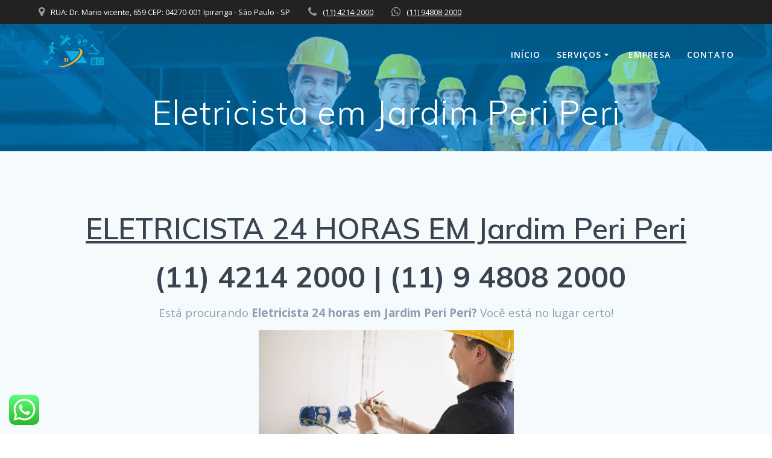

--- FILE ---
content_type: text/html; charset=UTF-8
request_url: https://eletricistas24h.com.br/eletricista-em-jardim-peri-peri/
body_size: 15992
content:
<!DOCTYPE html>
<html lang="en-US">
<head>
    <meta charset="UTF-8">
    <meta name="viewport" content="width=device-width, initial-scale=1">
    <link rel="profile" href="https://gmpg.org/xfn/11">

	    <script>
        (function (exports, d) {
            var _isReady = false,
                _event,
                _fns = [];

            function onReady(event) {
                d.removeEventListener("DOMContentLoaded", onReady);
                _isReady = true;
                _event = event;
                _fns.forEach(function (_fn) {
                    var fn = _fn[0],
                        context = _fn[1];
                    fn.call(context || exports, window.jQuery);
                });
            }

            function onReadyIe(event) {
                if (d.readyState === "complete") {
                    d.detachEvent("onreadystatechange", onReadyIe);
                    _isReady = true;
                    _event = event;
                    _fns.forEach(function (_fn) {
                        var fn = _fn[0],
                            context = _fn[1];
                        fn.call(context || exports, event);
                    });
                }
            }

            d.addEventListener && d.addEventListener("DOMContentLoaded", onReady) ||
            d.attachEvent && d.attachEvent("onreadystatechange", onReadyIe);

            function domReady(fn, context) {
                if (_isReady) {
                    fn.call(context, _event);
                }

                _fns.push([fn, context]);
            }

            exports.mesmerizeDomReady = domReady;
        })(window, document);
    </script>
	<meta name='robots' content='index, follow, max-image-preview:large, max-snippet:-1, max-video-preview:-1' />
	<style>img:is([sizes="auto" i], [sizes^="auto," i]) { contain-intrinsic-size: 3000px 1500px }</style>
	
	<!-- This site is optimized with the Yoast SEO plugin v26.2 - https://yoast.com/wordpress/plugins/seo/ -->
	<title>Eletricista em Jardim Peri Peri - (11) 4214-2000</title>
	<link rel="canonical" href="https://eletricistas24h.com.br/eletricista-em-jardim-peri-peri/" />
	<meta property="og:locale" content="en_US" />
	<meta property="og:type" content="article" />
	<meta property="og:title" content="Eletricista em Jardim Peri Peri - (11) 4214-2000" />
	<meta property="og:description" content="ELETRICISTA 24 HORAS EM Jardim Peri Peri  (11) 4214 2000 | (11) 9 4808 2000 Está procurando Eletricista 24 horas em Jardim Peri Peri? Você está no lugar certo! &nbsp; Temos Eletricistas em Jardim Peri Peri responsáveis e especializados que atendem em Jardim Peri Peri e buscam sempre suprir as necessidades dos nossos clientes se adaptando&hellip; Read more" />
	<meta property="og:url" content="https://eletricistas24h.com.br/eletricista-em-jardim-peri-peri/" />
	<meta property="og:site_name" content="(11) 4214-2000" />
	<meta property="og:image" content="https://eletricistas24h.com.br/wp-content/uploads/2019/06/eletricista-residencial-como-escolher-300x176.jpg" />
	<meta name="twitter:card" content="summary_large_image" />
	<meta name="twitter:label1" content="Est. reading time" />
	<meta name="twitter:data1" content="3 minutes" />
	<script type="application/ld+json" class="yoast-schema-graph">{"@context":"https://schema.org","@graph":[{"@type":"WebPage","@id":"https://eletricistas24h.com.br/eletricista-em-jardim-peri-peri/","url":"https://eletricistas24h.com.br/eletricista-em-jardim-peri-peri/","name":"Eletricista em Jardim Peri Peri - (11) 4214-2000","isPartOf":{"@id":"https://eletricistas24h.com.br/#website"},"primaryImageOfPage":{"@id":"https://eletricistas24h.com.br/eletricista-em-jardim-peri-peri/#primaryimage"},"image":{"@id":"https://eletricistas24h.com.br/eletricista-em-jardim-peri-peri/#primaryimage"},"thumbnailUrl":"https://eletricistas24h.com.br/wp-content/uploads/2019/06/eletricista-residencial-como-escolher-300x176.jpg","datePublished":"2019-06-20T00:10:29+00:00","breadcrumb":{"@id":"https://eletricistas24h.com.br/eletricista-em-jardim-peri-peri/#breadcrumb"},"inLanguage":"en-US","potentialAction":[{"@type":"ReadAction","target":["https://eletricistas24h.com.br/eletricista-em-jardim-peri-peri/"]}]},{"@type":"ImageObject","inLanguage":"en-US","@id":"https://eletricistas24h.com.br/eletricista-em-jardim-peri-peri/#primaryimage","url":"https://eletricistas24h.com.br/wp-content/uploads/2019/06/eletricista-residencial-como-escolher.jpg","contentUrl":"https://eletricistas24h.com.br/wp-content/uploads/2019/06/eletricista-residencial-como-escolher.jpg","width":850,"height":500},{"@type":"BreadcrumbList","@id":"https://eletricistas24h.com.br/eletricista-em-jardim-peri-peri/#breadcrumb","itemListElement":[{"@type":"ListItem","position":1,"name":"Home","item":"https://eletricistas24h.com.br/"},{"@type":"ListItem","position":2,"name":"Eletricista em Jardim Peri Peri"}]},{"@type":"WebSite","@id":"https://eletricistas24h.com.br/#website","url":"https://eletricistas24h.com.br/","name":"(11) 4214-2000","description":"","publisher":{"@id":"https://eletricistas24h.com.br/#organization"},"potentialAction":[{"@type":"SearchAction","target":{"@type":"EntryPoint","urlTemplate":"https://eletricistas24h.com.br/?s={search_term_string}"},"query-input":{"@type":"PropertyValueSpecification","valueRequired":true,"valueName":"search_term_string"}}],"inLanguage":"en-US"},{"@type":"Organization","@id":"https://eletricistas24h.com.br/#organization","name":"(11) 4214-2000","url":"https://eletricistas24h.com.br/","logo":{"@type":"ImageObject","inLanguage":"en-US","@id":"https://eletricistas24h.com.br/#/schema/logo/image/","url":"https://eletricistas24h.com.br/wp-content/uploads/2019/06/logomarca-marido-de-aluguel-1-1-copiar.png","contentUrl":"https://eletricistas24h.com.br/wp-content/uploads/2019/06/logomarca-marido-de-aluguel-1-1-copiar.png","width":1006,"height":637,"caption":"(11) 4214-2000"},"image":{"@id":"https://eletricistas24h.com.br/#/schema/logo/image/"}}]}</script>
	<!-- / Yoast SEO plugin. -->


<link rel='dns-prefetch' href='//fonts.googleapis.com' />
<link rel="alternate" type="application/rss+xml" title="(11) 4214-2000 &raquo; Feed" href="https://eletricistas24h.com.br/feed/" />
<link rel="alternate" type="application/rss+xml" title="(11) 4214-2000 &raquo; Comments Feed" href="https://eletricistas24h.com.br/comments/feed/" />
<script type="text/javascript">
/* <![CDATA[ */
window._wpemojiSettings = {"baseUrl":"https:\/\/s.w.org\/images\/core\/emoji\/16.0.1\/72x72\/","ext":".png","svgUrl":"https:\/\/s.w.org\/images\/core\/emoji\/16.0.1\/svg\/","svgExt":".svg","source":{"concatemoji":"https:\/\/eletricistas24h.com.br\/wp-includes\/js\/wp-emoji-release.min.js?ver=6.8.3"}};
/*! This file is auto-generated */
!function(s,n){var o,i,e;function c(e){try{var t={supportTests:e,timestamp:(new Date).valueOf()};sessionStorage.setItem(o,JSON.stringify(t))}catch(e){}}function p(e,t,n){e.clearRect(0,0,e.canvas.width,e.canvas.height),e.fillText(t,0,0);var t=new Uint32Array(e.getImageData(0,0,e.canvas.width,e.canvas.height).data),a=(e.clearRect(0,0,e.canvas.width,e.canvas.height),e.fillText(n,0,0),new Uint32Array(e.getImageData(0,0,e.canvas.width,e.canvas.height).data));return t.every(function(e,t){return e===a[t]})}function u(e,t){e.clearRect(0,0,e.canvas.width,e.canvas.height),e.fillText(t,0,0);for(var n=e.getImageData(16,16,1,1),a=0;a<n.data.length;a++)if(0!==n.data[a])return!1;return!0}function f(e,t,n,a){switch(t){case"flag":return n(e,"\ud83c\udff3\ufe0f\u200d\u26a7\ufe0f","\ud83c\udff3\ufe0f\u200b\u26a7\ufe0f")?!1:!n(e,"\ud83c\udde8\ud83c\uddf6","\ud83c\udde8\u200b\ud83c\uddf6")&&!n(e,"\ud83c\udff4\udb40\udc67\udb40\udc62\udb40\udc65\udb40\udc6e\udb40\udc67\udb40\udc7f","\ud83c\udff4\u200b\udb40\udc67\u200b\udb40\udc62\u200b\udb40\udc65\u200b\udb40\udc6e\u200b\udb40\udc67\u200b\udb40\udc7f");case"emoji":return!a(e,"\ud83e\udedf")}return!1}function g(e,t,n,a){var r="undefined"!=typeof WorkerGlobalScope&&self instanceof WorkerGlobalScope?new OffscreenCanvas(300,150):s.createElement("canvas"),o=r.getContext("2d",{willReadFrequently:!0}),i=(o.textBaseline="top",o.font="600 32px Arial",{});return e.forEach(function(e){i[e]=t(o,e,n,a)}),i}function t(e){var t=s.createElement("script");t.src=e,t.defer=!0,s.head.appendChild(t)}"undefined"!=typeof Promise&&(o="wpEmojiSettingsSupports",i=["flag","emoji"],n.supports={everything:!0,everythingExceptFlag:!0},e=new Promise(function(e){s.addEventListener("DOMContentLoaded",e,{once:!0})}),new Promise(function(t){var n=function(){try{var e=JSON.parse(sessionStorage.getItem(o));if("object"==typeof e&&"number"==typeof e.timestamp&&(new Date).valueOf()<e.timestamp+604800&&"object"==typeof e.supportTests)return e.supportTests}catch(e){}return null}();if(!n){if("undefined"!=typeof Worker&&"undefined"!=typeof OffscreenCanvas&&"undefined"!=typeof URL&&URL.createObjectURL&&"undefined"!=typeof Blob)try{var e="postMessage("+g.toString()+"("+[JSON.stringify(i),f.toString(),p.toString(),u.toString()].join(",")+"));",a=new Blob([e],{type:"text/javascript"}),r=new Worker(URL.createObjectURL(a),{name:"wpTestEmojiSupports"});return void(r.onmessage=function(e){c(n=e.data),r.terminate(),t(n)})}catch(e){}c(n=g(i,f,p,u))}t(n)}).then(function(e){for(var t in e)n.supports[t]=e[t],n.supports.everything=n.supports.everything&&n.supports[t],"flag"!==t&&(n.supports.everythingExceptFlag=n.supports.everythingExceptFlag&&n.supports[t]);n.supports.everythingExceptFlag=n.supports.everythingExceptFlag&&!n.supports.flag,n.DOMReady=!1,n.readyCallback=function(){n.DOMReady=!0}}).then(function(){return e}).then(function(){var e;n.supports.everything||(n.readyCallback(),(e=n.source||{}).concatemoji?t(e.concatemoji):e.wpemoji&&e.twemoji&&(t(e.twemoji),t(e.wpemoji)))}))}((window,document),window._wpemojiSettings);
/* ]]> */
</script>
<base target="_parent" /><link rel='stylesheet' id='color-box-css-css' href='https://eletricistas24h.com.br/wp-content/plugins/profit_builder/css/colorbox.css?ver=6.8.3' type='text/css' media='all' />
<link rel='stylesheet' id='pbuilder_font-awesome_css-css' href='https://eletricistas24h.com.br/wp-content/plugins/profit_builder/css/font-awesome.css?ver=4.2.0' type='text/css' media='all' />
<link rel='stylesheet' id='pbuilder_fornt_css-css' href='https://eletricistas24h.com.br/wp-content/plugins/profit_builder/css/front.css?ver=1.0.1' type='text/css' media='all' />
<link rel='stylesheet' id='font-awesome-css' href='https://eletricistas24h.com.br/wp-content/plugins/profit_builder/font/fawesome/font-awesome.css?ver=4.2.0' type='text/css' media='all' />
<link rel='stylesheet' id='font-frb_awesome-css' href='https://eletricistas24h.com.br/wp-content/plugins/profit_builder/font/frb_fawesome/font-awesome.css?ver=4.2.0' type='text/css' media='all' />
<link rel='stylesheet' id='font-creative-css' href='https://eletricistas24h.com.br/wp-content/plugins/profit_builder/font/alternative/styles.css?ver=6.8.3' type='text/css' media='all' />
<link rel='stylesheet' id='font-alternative-css' href='https://eletricistas24h.com.br/wp-content/plugins/profit_builder/font/creative/styles.css?ver=6.8.3' type='text/css' media='all' />
<link rel='stylesheet' id='font-new_creative-css' href='https://eletricistas24h.com.br/wp-content/plugins/profit_builder/font/alternative_new/style.css?ver=6.8.3' type='text/css' media='all' />
<link rel='stylesheet' id='font-new_alternative-css' href='https://eletricistas24h.com.br/wp-content/plugins/profit_builder/font/creative_new/style.css?ver=6.8.3' type='text/css' media='all' />
<link rel='stylesheet' id='pbuilder_prettyphoto_css-css' href='https://eletricistas24h.com.br/wp-content/plugins/profit_builder/css/jquery.prettyphoto.css?ver=6.8.3' type='text/css' media='all' />
<link rel='stylesheet' id='pbuilder_swiper_css-css' href='https://eletricistas24h.com.br/wp-content/plugins/profit_builder/css/idangerous.swiper.css?ver=6.8.3' type='text/css' media='all' />
<link rel='stylesheet' id='pbuilder_YTPlayer_css-css' href='https://eletricistas24h.com.br/wp-content/plugins/profit_builder/css/mb.YTVPlayer.css?ver=6.8.3' type='text/css' media='all' />
<link rel='stylesheet' id='pbuilder_flipclock_css-css' href='https://eletricistas24h.com.br/wp-content/plugins/profit_builder/css/timer2.css?ver=6.8.3' type='text/css' media='all' />
<link rel='stylesheet' id='pbuilder_mb_comingsoon_css-css' href='https://eletricistas24h.com.br/wp-content/plugins/profit_builder/css/mb-comingsoon.css?ver=6.8.3' type='text/css' media='all' />
<link rel='stylesheet' id='pbuilder_animate_css-css' href='https://eletricistas24h.com.br/wp-content/plugins/profit_builder/css/animate.css?ver=6.8.3' type='text/css' media='all' />
<link rel='stylesheet' id='pbuilder_contact_ui_css-css' href='https://eletricistas24h.com.br/wp-content/plugins/profit_builder/css/contact-ui.css?ver=6.8.3' type='text/css' media='all' />
<link rel='stylesheet' id='pbuilder_shortcode_css-css' href='https://eletricistas24h.com.br/wp-content/plugins/profit_builder/css/shortcodes.css?ver=6.8.3' type='text/css' media='all' />
<link rel='stylesheet' id='pbuilder_pbs_css-css' href='https://eletricistas24h.com.br/wp-content/plugins/profit_builder/css/pbs.css?ver=6.8.3' type='text/css' media='all' />
<link rel='stylesheet' id='pbuilder_fp_css-css' href='https://eletricistas24h.com.br/wp-content/plugins/profit_builder/css/minimalist.css?ver=6.8.3' type='text/css' media='all' />
<link rel='stylesheet' id='progressbar-css-css' href='https://eletricistas24h.com.br/wp-content/plugins/profit_builder//css/progressbar.css?ver=6.8.3' type='text/css' media='all' />
<link rel='stylesheet' id='GDwidgetStylesheet-css' href='https://eletricistas24h.com.br/wp-content/plugins/profit_builder/css/style.css?ver=6.8.3' type='text/css' media='all' />
<link rel='stylesheet' id='ht_ctc_main_css-css' href='https://eletricistas24h.com.br/wp-content/plugins/click-to-chat-for-whatsapp/new/inc/assets/css/main.css?ver=4.29' type='text/css' media='all' />
<style id='wp-emoji-styles-inline-css' type='text/css'>

	img.wp-smiley, img.emoji {
		display: inline !important;
		border: none !important;
		box-shadow: none !important;
		height: 1em !important;
		width: 1em !important;
		margin: 0 0.07em !important;
		vertical-align: -0.1em !important;
		background: none !important;
		padding: 0 !important;
	}
</style>
<link rel='stylesheet' id='wp-block-library-css' href='https://eletricistas24h.com.br/wp-includes/css/dist/block-library/style.min.css?ver=6.8.3' type='text/css' media='all' />
<style id='classic-theme-styles-inline-css' type='text/css'>
/*! This file is auto-generated */
.wp-block-button__link{color:#fff;background-color:#32373c;border-radius:9999px;box-shadow:none;text-decoration:none;padding:calc(.667em + 2px) calc(1.333em + 2px);font-size:1.125em}.wp-block-file__button{background:#32373c;color:#fff;text-decoration:none}
</style>
<style id='global-styles-inline-css' type='text/css'>
:root{--wp--preset--aspect-ratio--square: 1;--wp--preset--aspect-ratio--4-3: 4/3;--wp--preset--aspect-ratio--3-4: 3/4;--wp--preset--aspect-ratio--3-2: 3/2;--wp--preset--aspect-ratio--2-3: 2/3;--wp--preset--aspect-ratio--16-9: 16/9;--wp--preset--aspect-ratio--9-16: 9/16;--wp--preset--color--black: #000000;--wp--preset--color--cyan-bluish-gray: #abb8c3;--wp--preset--color--white: #ffffff;--wp--preset--color--pale-pink: #f78da7;--wp--preset--color--vivid-red: #cf2e2e;--wp--preset--color--luminous-vivid-orange: #ff6900;--wp--preset--color--luminous-vivid-amber: #fcb900;--wp--preset--color--light-green-cyan: #7bdcb5;--wp--preset--color--vivid-green-cyan: #00d084;--wp--preset--color--pale-cyan-blue: #8ed1fc;--wp--preset--color--vivid-cyan-blue: #0693e3;--wp--preset--color--vivid-purple: #9b51e0;--wp--preset--gradient--vivid-cyan-blue-to-vivid-purple: linear-gradient(135deg,rgba(6,147,227,1) 0%,rgb(155,81,224) 100%);--wp--preset--gradient--light-green-cyan-to-vivid-green-cyan: linear-gradient(135deg,rgb(122,220,180) 0%,rgb(0,208,130) 100%);--wp--preset--gradient--luminous-vivid-amber-to-luminous-vivid-orange: linear-gradient(135deg,rgba(252,185,0,1) 0%,rgba(255,105,0,1) 100%);--wp--preset--gradient--luminous-vivid-orange-to-vivid-red: linear-gradient(135deg,rgba(255,105,0,1) 0%,rgb(207,46,46) 100%);--wp--preset--gradient--very-light-gray-to-cyan-bluish-gray: linear-gradient(135deg,rgb(238,238,238) 0%,rgb(169,184,195) 100%);--wp--preset--gradient--cool-to-warm-spectrum: linear-gradient(135deg,rgb(74,234,220) 0%,rgb(151,120,209) 20%,rgb(207,42,186) 40%,rgb(238,44,130) 60%,rgb(251,105,98) 80%,rgb(254,248,76) 100%);--wp--preset--gradient--blush-light-purple: linear-gradient(135deg,rgb(255,206,236) 0%,rgb(152,150,240) 100%);--wp--preset--gradient--blush-bordeaux: linear-gradient(135deg,rgb(254,205,165) 0%,rgb(254,45,45) 50%,rgb(107,0,62) 100%);--wp--preset--gradient--luminous-dusk: linear-gradient(135deg,rgb(255,203,112) 0%,rgb(199,81,192) 50%,rgb(65,88,208) 100%);--wp--preset--gradient--pale-ocean: linear-gradient(135deg,rgb(255,245,203) 0%,rgb(182,227,212) 50%,rgb(51,167,181) 100%);--wp--preset--gradient--electric-grass: linear-gradient(135deg,rgb(202,248,128) 0%,rgb(113,206,126) 100%);--wp--preset--gradient--midnight: linear-gradient(135deg,rgb(2,3,129) 0%,rgb(40,116,252) 100%);--wp--preset--font-size--small: 13px;--wp--preset--font-size--medium: 20px;--wp--preset--font-size--large: 36px;--wp--preset--font-size--x-large: 42px;--wp--preset--spacing--20: 0.44rem;--wp--preset--spacing--30: 0.67rem;--wp--preset--spacing--40: 1rem;--wp--preset--spacing--50: 1.5rem;--wp--preset--spacing--60: 2.25rem;--wp--preset--spacing--70: 3.38rem;--wp--preset--spacing--80: 5.06rem;--wp--preset--shadow--natural: 6px 6px 9px rgba(0, 0, 0, 0.2);--wp--preset--shadow--deep: 12px 12px 50px rgba(0, 0, 0, 0.4);--wp--preset--shadow--sharp: 6px 6px 0px rgba(0, 0, 0, 0.2);--wp--preset--shadow--outlined: 6px 6px 0px -3px rgba(255, 255, 255, 1), 6px 6px rgba(0, 0, 0, 1);--wp--preset--shadow--crisp: 6px 6px 0px rgba(0, 0, 0, 1);}:where(.is-layout-flex){gap: 0.5em;}:where(.is-layout-grid){gap: 0.5em;}body .is-layout-flex{display: flex;}.is-layout-flex{flex-wrap: wrap;align-items: center;}.is-layout-flex > :is(*, div){margin: 0;}body .is-layout-grid{display: grid;}.is-layout-grid > :is(*, div){margin: 0;}:where(.wp-block-columns.is-layout-flex){gap: 2em;}:where(.wp-block-columns.is-layout-grid){gap: 2em;}:where(.wp-block-post-template.is-layout-flex){gap: 1.25em;}:where(.wp-block-post-template.is-layout-grid){gap: 1.25em;}.has-black-color{color: var(--wp--preset--color--black) !important;}.has-cyan-bluish-gray-color{color: var(--wp--preset--color--cyan-bluish-gray) !important;}.has-white-color{color: var(--wp--preset--color--white) !important;}.has-pale-pink-color{color: var(--wp--preset--color--pale-pink) !important;}.has-vivid-red-color{color: var(--wp--preset--color--vivid-red) !important;}.has-luminous-vivid-orange-color{color: var(--wp--preset--color--luminous-vivid-orange) !important;}.has-luminous-vivid-amber-color{color: var(--wp--preset--color--luminous-vivid-amber) !important;}.has-light-green-cyan-color{color: var(--wp--preset--color--light-green-cyan) !important;}.has-vivid-green-cyan-color{color: var(--wp--preset--color--vivid-green-cyan) !important;}.has-pale-cyan-blue-color{color: var(--wp--preset--color--pale-cyan-blue) !important;}.has-vivid-cyan-blue-color{color: var(--wp--preset--color--vivid-cyan-blue) !important;}.has-vivid-purple-color{color: var(--wp--preset--color--vivid-purple) !important;}.has-black-background-color{background-color: var(--wp--preset--color--black) !important;}.has-cyan-bluish-gray-background-color{background-color: var(--wp--preset--color--cyan-bluish-gray) !important;}.has-white-background-color{background-color: var(--wp--preset--color--white) !important;}.has-pale-pink-background-color{background-color: var(--wp--preset--color--pale-pink) !important;}.has-vivid-red-background-color{background-color: var(--wp--preset--color--vivid-red) !important;}.has-luminous-vivid-orange-background-color{background-color: var(--wp--preset--color--luminous-vivid-orange) !important;}.has-luminous-vivid-amber-background-color{background-color: var(--wp--preset--color--luminous-vivid-amber) !important;}.has-light-green-cyan-background-color{background-color: var(--wp--preset--color--light-green-cyan) !important;}.has-vivid-green-cyan-background-color{background-color: var(--wp--preset--color--vivid-green-cyan) !important;}.has-pale-cyan-blue-background-color{background-color: var(--wp--preset--color--pale-cyan-blue) !important;}.has-vivid-cyan-blue-background-color{background-color: var(--wp--preset--color--vivid-cyan-blue) !important;}.has-vivid-purple-background-color{background-color: var(--wp--preset--color--vivid-purple) !important;}.has-black-border-color{border-color: var(--wp--preset--color--black) !important;}.has-cyan-bluish-gray-border-color{border-color: var(--wp--preset--color--cyan-bluish-gray) !important;}.has-white-border-color{border-color: var(--wp--preset--color--white) !important;}.has-pale-pink-border-color{border-color: var(--wp--preset--color--pale-pink) !important;}.has-vivid-red-border-color{border-color: var(--wp--preset--color--vivid-red) !important;}.has-luminous-vivid-orange-border-color{border-color: var(--wp--preset--color--luminous-vivid-orange) !important;}.has-luminous-vivid-amber-border-color{border-color: var(--wp--preset--color--luminous-vivid-amber) !important;}.has-light-green-cyan-border-color{border-color: var(--wp--preset--color--light-green-cyan) !important;}.has-vivid-green-cyan-border-color{border-color: var(--wp--preset--color--vivid-green-cyan) !important;}.has-pale-cyan-blue-border-color{border-color: var(--wp--preset--color--pale-cyan-blue) !important;}.has-vivid-cyan-blue-border-color{border-color: var(--wp--preset--color--vivid-cyan-blue) !important;}.has-vivid-purple-border-color{border-color: var(--wp--preset--color--vivid-purple) !important;}.has-vivid-cyan-blue-to-vivid-purple-gradient-background{background: var(--wp--preset--gradient--vivid-cyan-blue-to-vivid-purple) !important;}.has-light-green-cyan-to-vivid-green-cyan-gradient-background{background: var(--wp--preset--gradient--light-green-cyan-to-vivid-green-cyan) !important;}.has-luminous-vivid-amber-to-luminous-vivid-orange-gradient-background{background: var(--wp--preset--gradient--luminous-vivid-amber-to-luminous-vivid-orange) !important;}.has-luminous-vivid-orange-to-vivid-red-gradient-background{background: var(--wp--preset--gradient--luminous-vivid-orange-to-vivid-red) !important;}.has-very-light-gray-to-cyan-bluish-gray-gradient-background{background: var(--wp--preset--gradient--very-light-gray-to-cyan-bluish-gray) !important;}.has-cool-to-warm-spectrum-gradient-background{background: var(--wp--preset--gradient--cool-to-warm-spectrum) !important;}.has-blush-light-purple-gradient-background{background: var(--wp--preset--gradient--blush-light-purple) !important;}.has-blush-bordeaux-gradient-background{background: var(--wp--preset--gradient--blush-bordeaux) !important;}.has-luminous-dusk-gradient-background{background: var(--wp--preset--gradient--luminous-dusk) !important;}.has-pale-ocean-gradient-background{background: var(--wp--preset--gradient--pale-ocean) !important;}.has-electric-grass-gradient-background{background: var(--wp--preset--gradient--electric-grass) !important;}.has-midnight-gradient-background{background: var(--wp--preset--gradient--midnight) !important;}.has-small-font-size{font-size: var(--wp--preset--font-size--small) !important;}.has-medium-font-size{font-size: var(--wp--preset--font-size--medium) !important;}.has-large-font-size{font-size: var(--wp--preset--font-size--large) !important;}.has-x-large-font-size{font-size: var(--wp--preset--font-size--x-large) !important;}
:where(.wp-block-post-template.is-layout-flex){gap: 1.25em;}:where(.wp-block-post-template.is-layout-grid){gap: 1.25em;}
:where(.wp-block-columns.is-layout-flex){gap: 2em;}:where(.wp-block-columns.is-layout-grid){gap: 2em;}
:root :where(.wp-block-pullquote){font-size: 1.5em;line-height: 1.6;}
</style>
<link rel='stylesheet' id='contact-form-7-css' href='https://eletricistas24h.com.br/wp-content/plugins/contact-form-7/includes/css/styles.css?ver=6.1.2' type='text/css' media='all' />
<link rel='stylesheet' id='mesmerize-style-css' href='https://eletricistas24h.com.br/wp-content/themes/mesmerize/style.min.css?ver=1.6.145' type='text/css' media='all' />
<style id='mesmerize-style-inline-css' type='text/css'>
img.logo.dark, img.custom-logo{width:auto;max-height:70px !important;}
/** cached kirki style */@media screen and (min-width: 768px){.header-homepage{background-position:center center;}.header{background-position:center center;}}.header-homepage:not(.header-slide).color-overlay:before{background:#000000;}.header-homepage:not(.header-slide) .background-overlay,.header-homepage:not(.header-slide).color-overlay::before{opacity:0.5;}.header-homepage-arrow{font-size:calc( 50px * 0.84 );bottom:20px;background:rgba(255,255,255,0);}.header-homepage-arrow > i.fa{width:50px;height:50px;}.header-homepage-arrow > i{color:#ffffff;}.header.color-overlay:before{background:#00A5FF;}.header .background-overlay,.header.color-overlay::before{opacity:0.5;}.header-homepage .header-description-row{padding-top:18%;padding-bottom:10%;}.inner-header-description{padding-top:1%;padding-bottom:1%;}.mesmerize-front-page .navigation-bar.bordered{border-bottom-color:rgba(255,255,255,0.417);border-bottom-width:1px;border-bottom-style:solid;}@media screen and (max-width:767px){.header-homepage .header-description-row{padding-top:10%;padding-bottom:10%;}}@media only screen and (min-width: 768px){.header-content .align-holder{width:70%!important;}.inner-header-description{text-align:center!important;}}
</style>
<link rel='stylesheet' id='mesmerize-style-bundle-css' href='https://eletricistas24h.com.br/wp-content/themes/mesmerize/assets/css/theme.bundle.min.css?ver=1.6.145' type='text/css' media='all' />
<link rel='stylesheet' id='mesmerize-fonts-css' href="" data-href='https://fonts.googleapis.com/css?family=Open+Sans%3A300%2C400%2C600%2C700%7CMuli%3A300%2C300italic%2C400%2C400italic%2C600%2C600italic%2C700%2C700italic%2C900%2C900italic%7CPlayfair+Display%3A400%2C400italic%2C700%2C700italic&#038;subset=latin%2Clatin-ext' type='text/css' media='all' />
<script type="text/javascript" src="https://eletricistas24h.com.br/wp-includes/js/jquery/jquery.min.js?ver=3.7.1" id="jquery-core-js"></script>
<script type="text/javascript" src="https://eletricistas24h.com.br/wp-includes/js/jquery/jquery-migrate.min.js?ver=3.4.1" id="jquery-migrate-js"></script>
<script type="text/javascript" id="jquery-js-after">
/* <![CDATA[ */
    
        (function () {
            function setHeaderTopSpacing() {

                setTimeout(function() {
                  var headerTop = document.querySelector('.header-top');
                  var headers = document.querySelectorAll('.header-wrapper .header,.header-wrapper .header-homepage');

                  for (var i = 0; i < headers.length; i++) {
                      var item = headers[i];
                      item.style.paddingTop = headerTop.getBoundingClientRect().height + "px";
                  }

                    var languageSwitcher = document.querySelector('.mesmerize-language-switcher');

                    if(languageSwitcher){
                        languageSwitcher.style.top = "calc( " +  headerTop.getBoundingClientRect().height + "px + 1rem)" ;
                    }
                    
                }, 100);

             
            }

            window.addEventListener('resize', setHeaderTopSpacing);
            window.mesmerizeSetHeaderTopSpacing = setHeaderTopSpacing
            mesmerizeDomReady(setHeaderTopSpacing);
        })();
    
    
/* ]]> */
</script>
<script type="text/javascript" src="https://eletricistas24h.com.br/wp-content/plugins/profit_builder/js/jquery.colorbox-min.js?ver=6.8.3" id="color-box-min-js"></script>
<script type="text/javascript" src="https://eletricistas24h.com.br/wp-content/plugins/profit_builder/js/jquery.colorbox.js?ver=6.8.3" id="color-box-js"></script>
<script type="text/javascript" src="https://eletricistas24h.com.br/wp-content/plugins/profit_builder//js/form_validate.js?ver=1.0.5" id="validate-js"></script>
<link rel="https://api.w.org/" href="https://eletricistas24h.com.br/wp-json/" /><link rel="alternate" title="JSON" type="application/json" href="https://eletricistas24h.com.br/wp-json/wp/v2/pages/14829" /><link rel="EditURI" type="application/rsd+xml" title="RSD" href="https://eletricistas24h.com.br/xmlrpc.php?rsd" />
<meta name="generator" content="WordPress 6.8.3" />
<link rel='shortlink' href='https://eletricistas24h.com.br/?p=14829' />
<link rel="alternate" title="oEmbed (JSON)" type="application/json+oembed" href="https://eletricistas24h.com.br/wp-json/oembed/1.0/embed?url=https%3A%2F%2Feletricistas24h.com.br%2Feletricista-em-jardim-peri-peri%2F" />
<link rel="alternate" title="oEmbed (XML)" type="text/xml+oembed" href="https://eletricistas24h.com.br/wp-json/oembed/1.0/embed?url=https%3A%2F%2Feletricistas24h.com.br%2Feletricista-em-jardim-peri-peri%2F&#038;format=xml" />

<style>
	.pbuilder_column{
		font-family: Open Sans, serif; 
	}	
</style>
<style>
#pbuilder_content_wrapper .pbuilder_row > div:last-child, .anivia_row > div:last-child,  #pbuilder_wrapper.pbuilder_wrapper_one-fourth-right-sidebar, #pbuilder_wrapper.pbuilder_wrapper_one-fourth-left-sidebar, #pbuilder_wrapper.pbuilder_wrapper_one-third-right-sidebar, #pbuilder_wrapper.pbuilder_wrapper_one-third-left-sidebar {
	margin: 0px -24px;
}

.pbuilder_column.pbuilder_column-1-1, .pbuilder_column.pbuilder_column-1-2, .pbuilder_column.pbuilder_column-1-3, .pbuilder_column.pbuilder_column-2-3, .pbuilder_sidebar.pbuilder_one-fourth-right-sidebar, .pbuilder_sidebar.pbuilder_one-fourth-left-sidebar, .pbuilder_sidebar.pbuilder_one-third-right-sidebar, .pbuilder_sidebar.pbuilder_one-third-left-sidebar, .pbuilder_column.pbuilder_column-1-4, .pbuilder_column.pbuilder_column-3-4, .pbuilder_column.pbuilder_column-1-5, .pbuilder_column.pbuilder_column-2-5, .pbuilder_column.pbuilder_column-3-5, .pbuilder_column.pbuilder_column-4-5, .pbuilder_wrapper_one-fourth-left-sidebar #pbuilder_content_wrapper, .pbuilder_wrapper_one-third-left-sidebar #pbuilder_content_wrapper, .pbuilder_wrapper_one-fourth-right-sidebar #pbuilder_content_wrapper, .pbuilder_wrapper_one-third-right-sidebar #pbuilder_content_wrapper{
	border-right:24px solid transparent;
	border-left:24px solid transparent;
}

@media screen and (max-width: 1200px) {

	#pbuilder_content_wrapper .pbuilder_row > div:last-child, .anivia_row > div:last-child,  #pbuilder_wrapper.pbuilder_wrapper_one-fourth-right-sidebar, #pbuilder_wrapper.pbuilder_wrapper_one-fourth-left-sidebar, #pbuilder_wrapper.pbuilder_wrapper_one-third-right-sidebar, #pbuilder_wrapper.pbuilder_wrapper_one-third-left-sidebar {
		margin: 0px -18px;
	}
	.pbuilder_column.pbuilder_column-1-1, .pbuilder_column.pbuilder_column-1-2, .pbuilder_column.pbuilder_column-1-3, .pbuilder_column.pbuilder_column-2-3, .pbuilder_sidebar.pbuilder_one-fourth-right-sidebar, .pbuilder_sidebar.pbuilder_one-fourth-left-sidebar, .pbuilder_sidebar.pbuilder_one-third-right-sidebar, .pbuilder_sidebar.pbuilder_one-third-left-sidebar, .pbuilder_column.pbuilder_column-1-4, .pbuilder_column.pbuilder_column-3-4, .pbuilder_column.pbuilder_column-1-5, .pbuilder_column.pbuilder_column-2-5, .pbuilder_column.pbuilder_column-3-5, .pbuilder_column.pbuilder_column-4-5, .pbuilder_wrapper_one-fourth-left-sidebar #pbuilder_content_wrapper, .pbuilder_wrapper_one-third-left-sidebar #pbuilder_content_wrapper, .pbuilder_wrapper_one-fourth-right-sidebar #pbuilder_content_wrapper, .pbuilder_wrapper_one-third-right-sidebar #pbuilder_content_wrapper{
		border-right:18px solid transparent;
		border-left:18px solid transparent;
	}
}
@media screen and (max-width: 960px) {
	#pbuilder_content_wrapper .pbuilder_row > div:last-child, .anivia_row > div:last-child,  #pbuilder_wrapper.pbuilder_wrapper_one-fourth-right-sidebar, #pbuilder_wrapper.pbuilder_wrapper_one-fourth-left-sidebar, #pbuilder_wrapper.pbuilder_wrapper_one-third-right-sidebar, #pbuilder_wrapper.pbuilder_wrapper_one-third-left-sidebar {
		margin: 0px -12px;
	}

	.pbuilder_column.pbuilder_column-1-1, .pbuilder_column.pbuilder_column-1-2, .pbuilder_column.pbuilder_column-1-3, .pbuilder_column.pbuilder_column-2-3, .pbuilder_sidebar.pbuilder_one-fourth-right-sidebar, .pbuilder_sidebar.pbuilder_one-fourth-left-sidebar, .pbuilder_sidebar.pbuilder_one-third-right-sidebar, .pbuilder_sidebar.pbuilder_one-third-left-sidebar, .pbuilder_column.pbuilder_column-1-4, .pbuilder_column.pbuilder_column-3-4, .pbuilder_column.pbuilder_column-1-5, .pbuilder_column.pbuilder_column-2-5, .pbuilder_column.pbuilder_column-3-5, .pbuilder_column.pbuilder_column-4-5, .pbuilder_wrapper_one-fourth-left-sidebar #pbuilder_content_wrapper, .pbuilder_wrapper_one-third-left-sidebar #pbuilder_content_wrapper, .pbuilder_wrapper_one-fourth-right-sidebar #pbuilder_content_wrapper, .pbuilder_wrapper_one-third-right-sidebar #pbuilder_content_wrapper{
		border-right:12px solid transparent;
		border-left:12px solid transparent;
	}
}
@media screen and (max-width: 768px) {
	.pbuilder_column.pbuilder_column-1-1, .pbuilder_column.pbuilder_column-1-2, .pbuilder_column.pbuilder_column-1-3, .pbuilder_column.pbuilder_column-2-3, .pbuilder_sidebar.pbuilder_one-fourth-right-sidebar, .pbuilder_sidebar.pbuilder_one-fourth-left-sidebar, .pbuilder_sidebar.pbuilder_one-third-right-sidebar, .pbuilder_sidebar.pbuilder_one-third-left-sidebar, .pbuilder_column.pbuilder_column-1-4, .pbuilder_column.pbuilder_column-3-4, .pbuilder_column.pbuilder_column-1-5, .pbuilder_column.pbuilder_column-2-5, .pbuilder_column.pbuilder_column-3-5, .pbuilder_column.pbuilder_column-4-5, .pbuilder_wrapper_one-fourth-left-sidebar #pbuilder_content_wrapper, .pbuilder_wrapper_one-third-left-sidebar #pbuilder_content_wrapper, .pbuilder_wrapper_one-fourth-right-sidebar #pbuilder_content_wrapper, .pbuilder_wrapper_one-third-right-sidebar #pbuilder_content_wrapper{
		width:100%;
		border-width:0;
	}
	.frb_pricing_column_label {
		display:none;
	}
	.frb_pricing_container_1col table {
		width:100% !important;
	}
	.frb_pricing_container_2col table{
		width:200% !important;
	}
	.frb_pricing_container_3col table{
		width:300% !important;
	}
	.frb_pricing_container_4col table{
		width:400% !important;
	}
	.frb_pricing_container_5col table{
		width:500% !important;
	}
	.frb_pricing_table td {
		border-right:0 !important;
	}
	#pbuilder_content_wrapper .pbuilder_row > div:last-child, .anivia_row > div:last-child,  .pbuilder_wrapper_one-third-left-sidebar .pbuilder_row, .pbuilder_wrapper_one-third-right-sidebar .pbuilder_row, .pbuilder_wrapper_one-fourth-left-sidebar .pbuilder_row, .pbuilder_wrapper_one-fourth-right-sidebar .pbuilder_row, .pbuilder_row_controls  {
		margin: 0px;
	}
	.frb_pricing_controls,
	.frb_pricing_section_responsive,
	.frb_pricing_label_responsive {
		display:block;
	}


}



</style>
    <script type="text/javascript" data-name="async-styles">
        (function () {
            var links = document.querySelectorAll('link[data-href]');
            for (var i = 0; i < links.length; i++) {
                var item = links[i];
                item.href = item.getAttribute('data-href')
            }
        })();
    </script>
					<style type="text/css" id="c4wp-checkout-css">
					.woocommerce-checkout .c4wp_captcha_field {
						margin-bottom: 10px;
						margin-top: 15px;
						position: relative;
						display: inline-block;
					}
				</style>
							<style type="text/css" id="c4wp-v3-lp-form-css">
				.login #login, .login #lostpasswordform {
					min-width: 350px !important;
				}
				.wpforms-field-c4wp iframe {
					width: 100% !important;
				}
			</style>
				<style id="page-content-custom-styles">
			</style>
	    <style data-name="background-content-colors">
        .mesmerize-inner-page .page-content,
        .mesmerize-inner-page .content,
        .mesmerize-front-page.mesmerize-content-padding .page-content {
            background-color: #F5FAFD;
        }
    </style>
    </head>

<body data-rsssl=1 class="wp-singular page-template-default page page-id-14829 wp-custom-logo wp-theme-mesmerize mesmerize-inner-page">
<style>
.screen-reader-text[href="#page-content"]:focus {
   background-color: #f1f1f1;
   border-radius: 3px;
   box-shadow: 0 0 2px 2px rgba(0, 0, 0, 0.6);
   clip: auto !important;
   clip-path: none;
   color: #21759b;

}
</style>
<a class="skip-link screen-reader-text" href="#page-content">Skip to content</a>

<div  id="page-top" class="header-top">
	        <div class="header-top-bar ">
            <div class="">
                <div class="header-top-bar-inner row middle-xs start-xs ">
                        <div class="header-top-bar-area  col-xs area-left">
                  <div class="top-bar-field" data-type="group"   data-dynamic-mod="true">
              <i class="fa fa-map-marker"></i>
              <span>RUA: Dr. Mario vicente, 659 CEP: 04270-001 Ipiranga - São Paulo - SP</span>
          </div>
                    <div class="top-bar-field" data-type="group"   data-dynamic-mod="true">
              <i class="fa fa-phone"></i>
              <span><a href="tel:114214-2000">(11) 4214-2000</a></span>
          </div>
                    <div class="top-bar-field" data-type="group"   data-dynamic-mod="true">
              <i class="fa fa-whatsapp"></i>
              <span><a href="https://api.whatsapp.com/send?phone=5511948082000&amp;text=Oi,%20tudo%20bem?%20Estou%20entrando%20em%20contato%20atrav%C3%A9s%20do%20site%20eletricistas24h.com.br">  (11) 94808-2000</a></span>
          </div>
              </div>
                            <div class="header-top-bar-area  col-xs-fit area-right">
            </div>
                    </div>
            </div>
        </div>
        	<div class="navigation-bar "  data-sticky='0'  data-sticky-mobile='1'  data-sticky-to='top' >
    <div class="navigation-wrapper ">
    	<div class="row basis-auto">
	        <div class="logo_col col-xs col-sm-fit">
	            <a href="https://eletricistas24h.com.br/" class="custom-logo-link" data-type="group"  data-dynamic-mod="true" rel="home"><img width="1006" height="637" src="https://eletricistas24h.com.br/wp-content/uploads/2019/06/logomarca-marido-de-aluguel-1-1-copiar.png" class="custom-logo" alt="(11) 4214-2000" decoding="async" fetchpriority="high" srcset="https://eletricistas24h.com.br/wp-content/uploads/2019/06/logomarca-marido-de-aluguel-1-1-copiar.png 1006w, https://eletricistas24h.com.br/wp-content/uploads/2019/06/logomarca-marido-de-aluguel-1-1-copiar-300x190.png 300w, https://eletricistas24h.com.br/wp-content/uploads/2019/06/logomarca-marido-de-aluguel-1-1-copiar-768x486.png 768w" sizes="(max-width: 1006px) 100vw, 1006px" /></a>	        </div>
	        <div class="main_menu_col col-xs">
	            <div id="mainmenu_container" class="row"><ul id="main_menu" class="active-line-bottom main-menu dropdown-menu"><li id="menu-item-11599" class="menu-item menu-item-type-custom menu-item-object-custom menu-item-home menu-item-11599"><a href="https://eletricistas24h.com.br">INÍCIO</a></li>
<li id="menu-item-11837" class="menu-item menu-item-type-custom menu-item-object-custom menu-item-has-children menu-item-11837"><a href="#">SERVIÇOS</a>
<ul class="sub-menu">
	<li id="menu-item-11834" class="menu-item menu-item-type-post_type menu-item-object-page menu-item-11834"><a href="https://eletricistas24h.com.br/conserto-de-ar-condicionado/">Conserto de ar condicionado</a></li>
	<li id="menu-item-11832" class="menu-item menu-item-type-post_type menu-item-object-page menu-item-11832"><a href="https://eletricistas24h.com.br/conserto-de-aquecedor-em-sao-paulo/">Conserto de aquecedor</a></li>
	<li id="menu-item-11833" class="menu-item menu-item-type-post_type menu-item-object-page menu-item-11833"><a href="https://eletricistas24h.com.br/conserto-de-bomba-de-agua-e-pressurizador-em-sao-paulo/">Conserto de bomba de água e pressurizador</a></li>
	<li id="menu-item-11831" class="menu-item menu-item-type-post_type menu-item-object-page menu-item-11831"><a href="https://eletricistas24h.com.br/conserto-de-fogao-em-sao-paulo/">Conserto de fogão</a></li>
	<li id="menu-item-11830" class="menu-item menu-item-type-post_type menu-item-object-page menu-item-11830"><a href="https://eletricistas24h.com.br/telhadista-em-sao-paulo/">Telhadista</a></li>
	<li id="menu-item-11836" class="menu-item menu-item-type-post_type menu-item-object-page menu-item-11836"><a href="https://eletricistas24h.com.br/eletricista-em-sao-paulo/">Eletricista</a></li>
	<li id="menu-item-11835" class="menu-item menu-item-type-post_type menu-item-object-page menu-item-11835"><a href="https://eletricistas24h.com.br/encanador-em-sao-paulo/">Encanador</a></li>
</ul>
</li>
<li id="menu-item-11785" class="menu-item menu-item-type-post_type menu-item-object-page menu-item-11785"><a href="https://eletricistas24h.com.br/empresa/">EMPRESA</a></li>
<li id="menu-item-11791" class="menu-item menu-item-type-post_type menu-item-object-page menu-item-11791"><a href="https://eletricistas24h.com.br/contato/">CONTATO</a></li>
</ul></div>    <a href="#" data-component="offcanvas" data-target="#offcanvas-wrapper" data-direction="right" data-width="300px" data-push="false">
        <div class="bubble"></div>
        <i class="fa fa-bars"></i>
    </a>
    <div id="offcanvas-wrapper" class="hide force-hide  offcanvas-right">
        <div class="offcanvas-top">
            <div class="logo-holder">
                <a href="https://eletricistas24h.com.br/" class="custom-logo-link" data-type="group"  data-dynamic-mod="true" rel="home"><img width="1006" height="637" src="https://eletricistas24h.com.br/wp-content/uploads/2019/06/logomarca-marido-de-aluguel-1-1-copiar.png" class="custom-logo" alt="(11) 4214-2000" decoding="async" srcset="https://eletricistas24h.com.br/wp-content/uploads/2019/06/logomarca-marido-de-aluguel-1-1-copiar.png 1006w, https://eletricistas24h.com.br/wp-content/uploads/2019/06/logomarca-marido-de-aluguel-1-1-copiar-300x190.png 300w, https://eletricistas24h.com.br/wp-content/uploads/2019/06/logomarca-marido-de-aluguel-1-1-copiar-768x486.png 768w" sizes="(max-width: 1006px) 100vw, 1006px" /></a>            </div>
        </div>
        <div id="offcanvas-menu" class="menu-main-menu-old-container"><ul id="offcanvas_menu" class="offcanvas_menu"><li class="menu-item menu-item-type-custom menu-item-object-custom menu-item-home menu-item-11599"><a href="https://eletricistas24h.com.br">INÍCIO</a></li>
<li class="menu-item menu-item-type-custom menu-item-object-custom menu-item-has-children menu-item-11837"><a href="#">SERVIÇOS</a>
<ul class="sub-menu">
	<li class="menu-item menu-item-type-post_type menu-item-object-page menu-item-11834"><a href="https://eletricistas24h.com.br/conserto-de-ar-condicionado/">Conserto de ar condicionado</a></li>
	<li class="menu-item menu-item-type-post_type menu-item-object-page menu-item-11832"><a href="https://eletricistas24h.com.br/conserto-de-aquecedor-em-sao-paulo/">Conserto de aquecedor</a></li>
	<li class="menu-item menu-item-type-post_type menu-item-object-page menu-item-11833"><a href="https://eletricistas24h.com.br/conserto-de-bomba-de-agua-e-pressurizador-em-sao-paulo/">Conserto de bomba de água e pressurizador</a></li>
	<li class="menu-item menu-item-type-post_type menu-item-object-page menu-item-11831"><a href="https://eletricistas24h.com.br/conserto-de-fogao-em-sao-paulo/">Conserto de fogão</a></li>
	<li class="menu-item menu-item-type-post_type menu-item-object-page menu-item-11830"><a href="https://eletricistas24h.com.br/telhadista-em-sao-paulo/">Telhadista</a></li>
	<li class="menu-item menu-item-type-post_type menu-item-object-page menu-item-11836"><a href="https://eletricistas24h.com.br/eletricista-em-sao-paulo/">Eletricista</a></li>
	<li class="menu-item menu-item-type-post_type menu-item-object-page menu-item-11835"><a href="https://eletricistas24h.com.br/encanador-em-sao-paulo/">Encanador</a></li>
</ul>
</li>
<li class="menu-item menu-item-type-post_type menu-item-object-page menu-item-11785"><a href="https://eletricistas24h.com.br/empresa/">EMPRESA</a></li>
<li class="menu-item menu-item-type-post_type menu-item-object-page menu-item-11791"><a href="https://eletricistas24h.com.br/contato/">CONTATO</a></li>
</ul></div>
            </div>
    	        </div>
	    </div>
    </div>
</div>
</div>

<div id="page" class="site">
    <div class="header-wrapper">
        <div  class='header  color-overlay  custom-mobile-image' style='; background-image:url(&quot;https://eletricistas24h.com.br/wp-content/uploads/2019/06/cropped-inner-pages-bg.jpg&quot;); background-color:#0686FF'>
            								    <div class="inner-header-description gridContainer">
        <div class="row header-description-row">
    <div class="col-xs col-xs-12">
        <h1 class="hero-title">
            Eletricista em Jardim Peri Peri        </h1>
                    <p class="header-subtitle"></p>
            </div>
        </div>
    </div>
        <script>
		if (window.mesmerizeSetHeaderTopSpacing) {
			window.mesmerizeSetHeaderTopSpacing();
		}
    </script>
                        </div>
    </div>

    <div id='page-content' class="page-content">
        <div class="gridContainer content">
            <div id="post-14829" class="post-14829 page type-page status-publish hentry">
  <div>
   <div class="bialty-container"><h1 style="text-align: center;"><a href="https://eletricistas24h.com.br/eletricista-em-sao-paulo/">ELETRICISTA 24 HORAS EM Jardim Peri Peri</a></h1>
<h1 style="text-align: center;"><strong>&nbsp;(11) 4214 2000 | (11) 9 4808 2000</strong></h1>
<p style="text-align: center;"><span style="font-size: 14pt;"><span style="text-align: left; background-color: transparent;">Est&aacute; procurando</span><strong style="text-align: left; background-color: transparent;"> Eletricista 24 horas em Jardim Peri Peri?</strong><span style="text-align: left; background-color: transparent;"> Voc&ecirc; est&aacute; no lugar certo!</span></span></p>
<p><a href="https://eletricistas24h.com.br/eletricista-em-sao-paulo/"><img decoding="async" class=" wp-image-11796 aligncenter" src="https://eletricistas24h.com.br/wp-content/uploads/2019/06/eletricista-residencial-como-escolher-300x176.jpg" alt=", Eletricista em Jardim Peri Peri" width="423" height="248" srcset="https://eletricistas24h.com.br/wp-content/uploads/2019/06/eletricista-residencial-como-escolher-300x176.jpg 300w, https://eletricistas24h.com.br/wp-content/uploads/2019/06/eletricista-residencial-como-escolher-768x452.jpg 768w, https://eletricistas24h.com.br/wp-content/uploads/2019/06/eletricista-residencial-como-escolher.jpg 850w" sizes="(max-width: 423px) 100vw, 423px"></a></p>
<p>&nbsp;</p>
<div>
<p style="text-align: left;"><span style="font-size: 14pt;">Temos <strong>Eletricistas em Jardim Peri Peri</strong> respons&aacute;veis e especializados que atendem em Jardim Peri Peri&nbsp;e buscam sempre suprir as necessidades dos nossos clientes se adaptando &agrave;s mudan&ccedil;as do mercado.</span><br>
<span style="font-size: 14pt;">Al&eacute;m disso, nosso atendimento &eacute; <strong>24 horas em Jardim Peri Peri</strong>&nbsp;com especialistas altamente qualificados: <strong>Eletricista, Eletricista 24 horas, Eletricista Residencial, Eletricista Predial e Instalador.</strong></span><br>
<span style="font-size: 14pt;">Nossa equipe tem a finalidade de levar servi&ccedil;os de <strong>Eletricista em Jardim Peri Peri </strong>com maior comodidade e confian&ccedil;a a nossos clientes <strong>em Jardim Peri Peri</strong>, realizando reparos e instala&ccedil;&otilde;es, com pre&ccedil;os justos e servi&ccedil;os com garantia.</span></p>
<p style="text-align: left;"><em><span style="font-size: 14pt;">Estamos prontos para te atender! Pe&ccedil;a j&aacute; o seu or&ccedil;amento sem compromisso!</span></em></p>
<p style="text-align: left;"><span style="font-size: 14pt;">Servi&ccedil;os prestados de <strong>Eletricista em Jardim Peri Peri</strong></span><br>
<span style="font-size: 14pt;">Contamos com<strong> Eletricistas em Jardim Peri Peri</strong>&nbsp;que prestam servi&ccedil;os sobre diversos tipos de instala&ccedil;&otilde;es el&eacute;tricas, tanto residenciais como comerciais, levando servi&ccedil;os de alta qualidade e efici&ecirc;ncia aos nossos clientes.</span><br>
<span style="font-size: 14pt;">Buscamos sempre o melhor atendimento suprindo as necessidades do cliente de forma r&aacute;pida e eficaz.</span><br>
<span style="font-size: 14pt;">Entre em contato conosco!</span></p>
<h2 style="text-align: left;"><span style="font-size: 18pt;"><strong>ELETRICISTA INDUSTRIAL EM Jardim Peri Peri</strong></span></h2>
<ul>
<li style="text-align: left;"><span style="font-size: 14pt;">Aumento de carga el&eacute;trica em Jardim Peri Peri</span></li>
<li style="text-align: left;"><span style="font-size: 14pt;">Aterramento El&eacute;trico em Jardim Peri Peri</span></li>
<li style="text-align: left;"><span style="font-size: 14pt;">Corre&ccedil;&atilde;o de Fator de Pot&ecirc;ncia em Jardim Peri Peri</span></li>
<li style="text-align: left;"><span style="font-size: 14pt;">Execu&ccedil;&atilde;o de projetos el&eacute;tricos em Jardim Peri Peri</span></li>
<li style="text-align: left;"><span style="font-size: 14pt;">Instala&ccedil;&atilde;o de bombas em Jardim Peri Peri</span></li>
<li style="text-align: left;"><span style="font-size: 14pt;">Instala&ccedil;&atilde;o de Compressores em Jardim Peri Peri</span></li>
<li style="text-align: left;"><span style="font-size: 14pt;">Instala&ccedil;&atilde;o de Eletrocalhas em Jardim Peri Peri</span></li>
<li style="text-align: left;"><span style="font-size: 14pt;">Instala&ccedil;&atilde;o de Equipamentos Industriais em Jardim Peri Peri</span></li>
<li style="text-align: left;"><span style="font-size: 14pt;">Instala&ccedil;&atilde;o de M&aacute;quinas em Jardim Peri Peri</span></li>
<li style="text-align: left;"><span style="font-size: 14pt;">Instala&ccedil;&atilde;o de Quadro de Comando Geral em Jardim Peri Peri</span></li>
<li style="text-align: left;"><span style="font-size: 14pt;">Instala&ccedil;&atilde;o e Manuten&ccedil;&atilde;o de Para-raios em Jardim Peri Peri</span></li>
<li style="text-align: left;"><span style="font-size: 14pt;">Instala&ccedil;&atilde;o e manuten&ccedil;&atilde;o el&eacute;trica em geral em Jardim Peri Peri</span></li>
<li style="text-align: left;"><span style="font-size: 14pt;">Pain&eacute;is de comando eletromec&acirc;nico em Jardim Peri Peri</span></li>
<li style="text-align: left;"><span style="font-size: 14pt;">Quadros de distribui&ccedil;&atilde;o em Jardim Peri Peri</span></li>
</ul>
<h2 style="text-align: left;"><span style="font-size: 18pt;"><strong>ELETRICISTA RESIDENCIAL EM Jardim Peri Peri</strong></span></h2>
<p>&nbsp;</p>
<ul>
<li><span style="font-size: 14pt;">Instala&ccedil;&atilde;o de Campainha e Luz de Emerg&ecirc;ncia em Jardim Peri Peri</span></li>
<li style="text-align: left;"><span style="font-size: 14pt;">Instala&ccedil;&atilde;o de Disjuntor em Jardim Peri Peri</span></li>
<li style="text-align: left;"><span style="font-size: 14pt;">Instala&ccedil;&atilde;o de Interfone em Jardim Peri Peri</span></li>
<li style="text-align: left;"><span style="font-size: 14pt;">Instala&ccedil;&atilde;o de Interruptores em Jardim Peri Peri</span></li>
<li style="text-align: left;"><span style="font-size: 14pt;">Instala&ccedil;&atilde;o de Lumin&aacute;rias, Lustres, Spots e Todos os tipos de Ponto de Luz em Jardim Peri Peri</span></li>
<li style="text-align: left;"><span style="font-size: 14pt;">Instala&ccedil;&atilde;o de Quadro de Comando Geral em Jardim Peri Peri</span></li>
<li style="text-align: left;"><span style="font-size: 14pt;">Instala&ccedil;&atilde;o de Telefone em Jardim Peri Peri</span></li>
<li style="text-align: left;"><span style="font-size: 14pt;">Instala&ccedil;&atilde;o de Tomadas para Computador e No-Break em Jardim Peri Peri</span></li>
<li style="text-align: left;"><span style="font-size: 14pt;">Instala&ccedil;&atilde;o de Ventiladores de Teto em Jardim Peri Peri</span></li>
<li style="text-align: left;"><span style="font-size: 14pt;">Instala&ccedil;&atilde;o e Conserto de Chuveiro El&eacute;trico em Jardim Peri Peri</span></li>
<li style="text-align: left;"><span style="font-size: 14pt;">Instala&ccedil;&atilde;o em Geral em Jardim Peri Peri</span></li>
</ul>
<h2 style="text-align: left;"><span style="font-size: 18pt;"><strong>ELETRICISTA COMERCIAL EM Jardim Peri Peri</strong></span></h2>
<ul>
<li style="text-align: left;"><span style="font-size: 14pt;">Aterramento El&eacute;trico em Jardim Peri Peri</span></li>
<li style="text-align: left;"><span style="font-size: 14pt;">Aumento de Carga El&eacute;trica em Jardim Peri Peri</span></li>
<li style="text-align: left;"><span style="font-size: 14pt;">Contratos de Manuten&ccedil;&atilde;o El&eacute;trica em Jardim Peri Peri</span></li>
<li style="text-align: left;"><span style="font-size: 14pt;">Convers&atilde;o de Tomadas 110v para 220v em Jardim Peri Peri</span></li>
<li style="text-align: left;"><span style="font-size: 14pt;">Distribui&ccedil;&atilde;o de Eletricidade em Jardim Peri Peri</span></li>
<li style="text-align: left;"><span style="font-size: 14pt;">Ilumina&ccedil;&atilde;o em Gesso em Jardim Peri Peri</span></li>
<li style="text-align: left;"><span style="font-size: 14pt;">Instala&ccedil;&atilde;o Ar condicionado em Jardim Peri Peri</span></li>
<li style="text-align: left;"><span style="font-size: 14pt;">Instala&ccedil;&atilde;o em Geral em Jardim Peri Peri</span></li>
<li style="text-align: left;"><span style="font-size: 14pt;">Instala&ccedil;&atilde;o Quadro de Distribui&ccedil;&atilde;o em Jardim Peri Peri</span></li>
<li style="text-align: left;"><span style="font-size: 14pt;">Instala&ccedil;&atilde;o Tempor&aacute;ria em Jardim Peri Peri</span></li>
<li style="text-align: left;"><span style="font-size: 14pt;">Manuten&ccedil;&atilde;o Preventiva em Jardim Peri Peri</span></li>
<li style="text-align: left;"><span style="font-size: 14pt;">Reforma El&eacute;trica em Geral em Jardim Peri Peri</span></li>
<li style="text-align: left;"><span style="font-size: 14pt;">Reparo Fuga de Energia em Jardim Peri Peri</span></li>
</ul>
<h2 style="text-align: left;"><span style="font-size: 18pt;"><strong>ELETRICISTA PREDIAL EM Jardim Peri Peri</strong></span></h2>
<ul>
<li style="text-align: left;"><span style="font-size: 14pt;">Instala&ccedil;&atilde;o de Cabeamento para TV em Jardim Peri Peri</span></li>
<li style="text-align: left;"><span style="font-size: 14pt;">Instala&ccedil;&atilde;o de Interfone em Jardim Peri Peri</span></li>
<li style="text-align: left;"><span style="font-size: 14pt;">Instala&ccedil;&atilde;o e Reforma em Jardim Peri Peri</span></li>
<li style="text-align: left;"><span style="font-size: 14pt;">Instala&ccedil;&atilde;o El&eacute;trica para Jardins e Piscinas em Jardim Peri Peri</span></li>
<li style="text-align: left;"><span style="font-size: 14pt;">Instala&ccedil;&atilde;o Tempor&aacute;ria para Eventos em Jardim Peri Peri</span></li>
<li style="text-align: left;"><span style="font-size: 14pt;">Instala&ccedil;&otilde;es El&eacute;tricas para Sal&atilde;o de Festas, Sala de Gin&aacute;stica em Jardim Peri Peri</span></li>
<li style="text-align: left;"><span style="font-size: 14pt;">Manuten&ccedil;&atilde;o, Conserto e Instala&ccedil;&atilde;o de Luz de Emerg&ecirc;ncia emJardim Peri Peri</span></li>
</ul>
</div>
</div>
  </div>
    </div>
        </div>
    </div>

<div  class='footer footer-content-lists footer-border-accent'>
    <div  class='footer-content'>
        <div class="gridContainer">
            <div class="row">
                <div class="col-sm-8 flexbox">
                    <div class="row widgets-row">
                        <div class="col-sm-4">
                            <div id="custom_html-6" class="widget_text widget widget_custom_html"><h4 class="widgettitle">ENDEREÇO</h4><div class="textwidget custom-html-widget">RUA: Dr. Mario vicente, 659 CEP: 04270-001 Ipiranga - São Paulo - SP</div></div>                        </div>
                        <div class="col-sm-4">
                            <div id="custom_html-7" class="widget_text widget widget_custom_html"><h4 class="widgettitle">CONTATO</h4><div class="textwidget custom-html-widget"><i class="fa fa-phone"></i><a href="tel:114214-2000">&nbsp (11) 4214-2000</a><br>
<i class="fa fa-whatsapp"></i><a href="https://api.whatsapp.com/send?phone=5511948082000&text=Oi,%20tudo%20bem?%20Estou%20entrando%20em%20contato%20atrav%C3%A9s%20do%20site%20eletricistas24h.com.br">&nbsp (11) 94808-2000</a><br>
<i class="fa fa-envelope"><a href="mailto:andeson1978.anselmo@gmail.com">&nbsp Enviar E-mail</a></i>
</div></div>                        </div>
                        <div class="col-sm-4">
                            <div id="nav_menu-10" class="widget widget_nav_menu"><h4 class="widgettitle">NAVEGAR</h4><div class="menu-footer-menu-container"><ul id="menu-footer-menu" class="menu"><li id="menu-item-11787" class="menu-item menu-item-type-post_type menu-item-object-page menu-item-home menu-item-11787"><a href="https://eletricistas24h.com.br/">INÍCIO</a></li>
<li id="menu-item-11786" class="menu-item menu-item-type-post_type menu-item-object-page menu-item-11786"><a href="https://eletricistas24h.com.br/empresa/">EMPRESA</a></li>
<li id="menu-item-11790" class="menu-item menu-item-type-post_type menu-item-object-page menu-item-11790"><a href="https://eletricistas24h.com.br/contato/">CONTATO</a></li>
</ul></div></div>                        </div>
                    </div>
                </div>
                <div class="col-sm-4 flexbox center-xs middle-xs content-section-spacing-medium footer-bg-accent">
                  <div>
                    <div class="footer-logo space-bottom-small">
                        <h2><span data-type="group"  data-dynamic-mod="true">(11) 4214-2000</span></h2>
                    </div>
                    <p  class="copyright">&copy;&nbsp;&nbsp;2026&nbsp;(11) 4214-2000.&nbsp;Built using WordPress and the <a rel="nofollow" target="_blank" href="https://extendthemes.com/go/built-with-mesmerize/" class="mesmerize-theme-link">Mesmerize Theme</a></p>                        <div data-type="group"  data-dynamic-mod="true" class="footer-social-icons">
        
    </div>

                      </div>
                </div>
            </div>
        </div>
    </div>
</div>
	</div>
<script type="speculationrules">
{"prefetch":[{"source":"document","where":{"and":[{"href_matches":"\/*"},{"not":{"href_matches":["\/wp-*.php","\/wp-admin\/*","\/wp-content\/uploads\/*","\/wp-content\/*","\/wp-content\/plugins\/*","\/wp-content\/themes\/mesmerize\/*","\/*\\?(.+)"]}},{"not":{"selector_matches":"a[rel~=\"nofollow\"]"}},{"not":{"selector_matches":".no-prefetch, .no-prefetch a"}}]},"eagerness":"conservative"}]}
</script>
		<!-- Click to Chat - https://holithemes.com/plugins/click-to-chat/  v4.29 -->
									<div class="ht-ctc ht-ctc-chat ctc-analytics ctc_wp_desktop style-2  ht_ctc_entry_animation ht_ctc_an_entry_corner " id="ht-ctc-chat"  
				style="display: none;  position: fixed; bottom: 15px; left: 15px;"   >
								<div class="ht_ctc_style ht_ctc_chat_style">
				<div  style="display: flex; justify-content: center; align-items: center;  " class="ctc-analytics ctc_s_2">
	<p class="ctc-analytics ctc_cta ctc_cta_stick ht-ctc-cta  ht-ctc-cta-hover " style="padding: 0px 16px; line-height: 1.6; font-size: 15px; background-color: #25D366; color: #ffffff; border-radius:10px; margin:0 10px;  display: none; order: 1; ">WhatsApp</p>
	<svg style="pointer-events:none; display:block; height:50px; width:50px;" width="50px" height="50px" viewBox="0 0 1024 1024">
        <defs>
        <path id="htwasqicona-chat" d="M1023.941 765.153c0 5.606-.171 17.766-.508 27.159-.824 22.982-2.646 52.639-5.401 66.151-4.141 20.306-10.392 39.472-18.542 55.425-9.643 18.871-21.943 35.775-36.559 50.364-14.584 14.56-31.472 26.812-50.315 36.416-16.036 8.172-35.322 14.426-55.744 18.549-13.378 2.701-42.812 4.488-65.648 5.3-9.402.336-21.564.505-27.15.505l-504.226-.081c-5.607 0-17.765-.172-27.158-.509-22.983-.824-52.639-2.646-66.152-5.4-20.306-4.142-39.473-10.392-55.425-18.542-18.872-9.644-35.775-21.944-50.364-36.56-14.56-14.584-26.812-31.471-36.415-50.314-8.174-16.037-14.428-35.323-18.551-55.744-2.7-13.378-4.487-42.812-5.3-65.649-.334-9.401-.503-21.563-.503-27.148l.08-504.228c0-5.607.171-17.766.508-27.159.825-22.983 2.646-52.639 5.401-66.151 4.141-20.306 10.391-39.473 18.542-55.426C34.154 93.24 46.455 76.336 61.07 61.747c14.584-14.559 31.472-26.812 50.315-36.416 16.037-8.172 35.324-14.426 55.745-18.549 13.377-2.701 42.812-4.488 65.648-5.3 9.402-.335 21.565-.504 27.149-.504l504.227.081c5.608 0 17.766.171 27.159.508 22.983.825 52.638 2.646 66.152 5.401 20.305 4.141 39.472 10.391 55.425 18.542 18.871 9.643 35.774 21.944 50.363 36.559 14.559 14.584 26.812 31.471 36.415 50.315 8.174 16.037 14.428 35.323 18.551 55.744 2.7 13.378 4.486 42.812 5.3 65.649.335 9.402.504 21.564.504 27.15l-.082 504.226z"/>
        </defs>
        <linearGradient id="htwasqiconb-chat" gradientUnits="userSpaceOnUse" x1="512.001" y1=".978" x2="512.001" y2="1025.023">
            <stop offset="0" stop-color="#61fd7d"/>
            <stop offset="1" stop-color="#2bb826"/>
        </linearGradient>
        <use xlink:href="#htwasqicona-chat" overflow="visible" style="fill: url(#htwasqiconb-chat)" fill="url(#htwasqiconb-chat)"/>
        <g>
            <path style="fill: #FFFFFF;" fill="#FFF" d="M783.302 243.246c-69.329-69.387-161.529-107.619-259.763-107.658-202.402 0-367.133 164.668-367.214 367.072-.026 64.699 16.883 127.854 49.017 183.522l-52.096 190.229 194.665-51.047c53.636 29.244 114.022 44.656 175.482 44.682h.151c202.382 0 367.128-164.688 367.21-367.094.039-98.087-38.121-190.319-107.452-259.706zM523.544 808.047h-.125c-54.767-.021-108.483-14.729-155.344-42.529l-11.146-6.612-115.517 30.293 30.834-112.592-7.259-11.544c-30.552-48.579-46.688-104.729-46.664-162.379.066-168.229 136.985-305.096 305.339-305.096 81.521.031 158.154 31.811 215.779 89.482s89.342 134.332 89.312 215.859c-.066 168.243-136.984 305.118-305.209 305.118zm167.415-228.515c-9.177-4.591-54.286-26.782-62.697-29.843-8.41-3.062-14.526-4.592-20.645 4.592-6.115 9.182-23.699 29.843-29.053 35.964-5.352 6.122-10.704 6.888-19.879 2.296-9.176-4.591-38.74-14.277-73.786-45.526-27.275-24.319-45.691-54.359-51.043-63.543-5.352-9.183-.569-14.146 4.024-18.72 4.127-4.109 9.175-10.713 13.763-16.069 4.587-5.355 6.117-9.183 9.175-15.304 3.059-6.122 1.529-11.479-.765-16.07-2.293-4.591-20.644-49.739-28.29-68.104-7.447-17.886-15.013-15.466-20.645-15.747-5.346-.266-11.469-.322-17.585-.322s-16.057 2.295-24.467 11.478-32.113 31.374-32.113 76.521c0 45.147 32.877 88.764 37.465 94.885 4.588 6.122 64.699 98.771 156.741 138.502 21.892 9.45 38.982 15.094 52.308 19.322 21.98 6.979 41.982 5.995 57.793 3.634 17.628-2.633 54.284-22.189 61.932-43.615 7.646-21.427 7.646-39.791 5.352-43.617-2.294-3.826-8.41-6.122-17.585-10.714z"/>
        </g>
        </svg></div>
				</div>
			</div>
							<span class="ht_ctc_chat_data" data-settings="{&quot;number&quot;:&quot;5511948082000&quot;,&quot;pre_filled&quot;:&quot;Ol\u00e1! Deixe seu nome, telefone, endere\u00e7o e servi\u00e7o a ser realizado que estaremos retornando dentro de minutos, em caso de emerg\u00eancia ou queira falar agora com nossos profissionais ligue: 11-4112-9000 \/ 11-4214-2000 agradecemos seu contato!&quot;,&quot;dis_m&quot;:&quot;show&quot;,&quot;dis_d&quot;:&quot;show&quot;,&quot;css&quot;:&quot;display: none; cursor: pointer; z-index: 99999999;&quot;,&quot;pos_d&quot;:&quot;position: fixed; bottom: 15px; left: 15px;&quot;,&quot;pos_m&quot;:&quot;position: fixed; bottom: 15px; left: 15px;&quot;,&quot;side_d&quot;:&quot;left&quot;,&quot;side_m&quot;:&quot;left&quot;,&quot;schedule&quot;:&quot;no&quot;,&quot;se&quot;:150,&quot;ani&quot;:&quot;no-animation&quot;,&quot;url_target_d&quot;:&quot;_blank&quot;,&quot;ga&quot;:&quot;yes&quot;,&quot;fb&quot;:&quot;yes&quot;,&quot;webhook_format&quot;:&quot;json&quot;,&quot;g_init&quot;:&quot;default&quot;,&quot;g_an_event_name&quot;:&quot;chat: {number}&quot;,&quot;pixel_event_name&quot;:&quot;Click to Chat by HoliThemes&quot;}" data-rest="6075c95fe4"></span>
				<link rel='stylesheet' id='pbuilder_Open+Sans_300-css' href="" data-href='//fonts.googleapis.com/css?family=Open+Sans%3A300&#038;subset=all&#038;ver=6.8.3' type='text/css' media='all' />
<script type="text/javascript" src="https://eletricistas24h.com.br/wp-includes/js/jquery/jquery.color.min.js?ver=3.0.0" id="jquery-color-js"></script>
<script type="text/javascript" src="https://eletricistas24h.com.br/wp-includes/js/jquery/ui/core.min.js?ver=1.13.3" id="jquery-ui-core-js"></script>
<script type="text/javascript" src="https://eletricistas24h.com.br/wp-content/plugins/profit_builder/js/jquery.ui.mouse.min.js?ver=6.8.3" id="jquery-ui-mouse-js"></script>
<script type="text/javascript" src="https://eletricistas24h.com.br/wp-includes/js/jquery/ui/slider.min.js?ver=1.13.3" id="jquery-ui-slider-js"></script>
<script type="text/javascript" src="https://eletricistas24h.com.br/wp-includes/js/jquery/ui/accordion.min.js?ver=1.13.3" id="jquery-ui-accordion-js"></script>
<script type="text/javascript" src="https://eletricistas24h.com.br/wp-includes/js/jquery/ui/sortable.min.js?ver=1.13.3" id="jquery-ui-sortable-js"></script>
<script type="text/javascript" src="https://eletricistas24h.com.br/wp-includes/js/jquery/ui/datepicker.min.js?ver=1.13.3" id="jquery-ui-datepicker-js"></script>
<script type="text/javascript" id="jquery-ui-datepicker-js-after">
/* <![CDATA[ */
jQuery(function(jQuery){jQuery.datepicker.setDefaults({"closeText":"Close","currentText":"Today","monthNames":["January","February","March","April","May","June","July","August","September","October","November","December"],"monthNamesShort":["Jan","Feb","Mar","Apr","May","Jun","Jul","Aug","Sep","Oct","Nov","Dec"],"nextText":"Next","prevText":"Previous","dayNames":["Sunday","Monday","Tuesday","Wednesday","Thursday","Friday","Saturday"],"dayNamesShort":["Sun","Mon","Tue","Wed","Thu","Fri","Sat"],"dayNamesMin":["S","M","T","W","T","F","S"],"dateFormat":"MM d, yy","firstDay":1,"isRTL":false});});
/* ]]> */
</script>
<script type="text/javascript" src="https://eletricistas24h.com.br/wp-content/plugins/profit_builder/js/jquery.ui.draggable.min.js?ver=6.8.3" id="jquery-ui-draggable-js"></script>
<script type="text/javascript" src="https://eletricistas24h.com.br/wp-content/plugins/profit_builder/js/jquery.prettyphoto.js?ver=3.1.5" id="pbuilder_prettyphoto_js-js"></script>
<script type="text/javascript" src="https://eletricistas24h.com.br/wp-content/plugins/profit_builder/js/idangerous.swiper.js?ver=2.5" id="pbuilder_swiper_js-js"></script>
<script type="text/javascript" src="https://eletricistas24h.com.br/wp-content/plugins/profit_builder/js/swfobject.js?ver=2.2.0" id="pbuilder_swfobject_js-js"></script>
<script type="text/javascript" src="https://eletricistas24h.com.br/wp-content/plugins/profit_builder/js/jquery.metadata.js?ver=1.4.0" id="pbuilder_YTPlayer_meta_js-js"></script>
<script type="text/javascript" src="https://eletricistas24h.com.br/wp-content/plugins/profit_builder/js/jquery.mb.YTPlayer.js?ver=1.4.0" id="pbuilder_YTPlayer_js-js"></script>
<script type="text/javascript" src="https://eletricistas24h.com.br/wp-content/plugins/profit_builder/js/timer.min.js?ver=0.5.5" id="pbuilder_flipclock_js-js"></script>
<script type="text/javascript" src="https://eletricistas24h.com.br/wp-content/plugins/profit_builder/js/jquery.mb-comingsoon.js?ver=0.5.5" id="pbuilder_mb_comingsoon_js-js"></script>
<script type="text/javascript" id="pbuilder_shortcode_js-js-extra">
/* <![CDATA[ */
var ajaxurl = "https:\/\/eletricistas24h.com.br\/wp-admin\/admin-ajax.php";
/* ]]> */
</script>
<script type="text/javascript" src="https://eletricistas24h.com.br/wp-content/plugins/profit_builder/js/shortcodes.js?ver=1.0.1" id="pbuilder_shortcode_js-js"></script>
<script type="text/javascript" src="https://eletricistas24h.com.br/wp-content/plugins/profit_builder/js/jquery.easypiechart.min.js?ver=2.1.3" id="pbuilder_easypiechart_js-js"></script>
<script type="text/javascript" src="https://eletricistas24h.com.br/wp-content/plugins/profit_builder/js/chart.js?ver=1.0" id="pbuilder_chart_js-js"></script>
<script type="text/javascript" src="https://eletricistas24h.com.br/wp-content/plugins/profit_builder/js/raphael.2.1.0.min.js?ver=2.1.0" id="pbuilder_raphael_js-js"></script>
<script type="text/javascript" src="https://eletricistas24h.com.br/wp-content/plugins/profit_builder/js/justgage.1.0.1.js?ver=1.0.1" id="pbuilder_justgage_js-js"></script>
<script type="text/javascript" src="https://eletricistas24h.com.br/wp-content/plugins/profit_builder/js/isotope.pkgd.min.js?ver=2.0.0" id="pbuilder_isotope_js-js"></script>
<script type="text/javascript" src="https://eletricistas24h.com.br/wp-content/plugins/profit_builder/js/pbs.min.js?ver=1.0.1" id="pbuilder_pbs_js-js"></script>
<script type="text/javascript" src="https://eletricistas24h.com.br/wp-content/plugins/profit_builder/js/modernizr-2.6.2-respond-1.1.0.min.js?ver=2.6.2" id="pbuilder_modernize_js-js"></script>
<script type="text/javascript" src="https://eletricistas24h.com.br/wp-content/plugins/profit_builder/js/flowplayer.min.js?ver=2.5.4" id="pbuilder_fp_js-js"></script>
<script type="text/javascript" src="https://eletricistas24h.com.br/wp-content/plugins/profit_builder//js/pb_main.js?ver=1.0.5" id="pb-main-js-js"></script>
<script type="text/javascript" id="ht_ctc_app_js-js-extra">
/* <![CDATA[ */
var ht_ctc_chat_var = {"number":"5511948082000","pre_filled":"Ol\u00e1! Deixe seu nome, telefone, endere\u00e7o e servi\u00e7o a ser realizado que estaremos retornando dentro de minutos, em caso de emerg\u00eancia ou queira falar agora com nossos profissionais ligue: 11-4112-9000 \/ 11-4214-2000 agradecemos seu contato!","dis_m":"show","dis_d":"show","css":"display: none; cursor: pointer; z-index: 99999999;","pos_d":"position: fixed; bottom: 15px; left: 15px;","pos_m":"position: fixed; bottom: 15px; left: 15px;","side_d":"left","side_m":"left","schedule":"no","se":"150","ani":"no-animation","url_target_d":"_blank","ga":"yes","fb":"yes","webhook_format":"json","g_init":"default","g_an_event_name":"chat: {number}","pixel_event_name":"Click to Chat by HoliThemes"};
var ht_ctc_variables = {"g_an_event_name":"chat: {number}","pixel_event_type":"trackCustom","pixel_event_name":"Click to Chat by HoliThemes","g_an_params":["g_an_param_1","g_an_param_2","g_an_param_3"],"g_an_param_1":{"key":"number","value":"{number}"},"g_an_param_2":{"key":"title","value":"{title}"},"g_an_param_3":{"key":"url","value":"{url}"},"pixel_params":["pixel_param_1","pixel_param_2","pixel_param_3","pixel_param_4"],"pixel_param_1":{"key":"Category","value":"Click to Chat for WhatsApp"},"pixel_param_2":{"key":"ID","value":"{number}"},"pixel_param_3":{"key":"Title","value":"{title}"},"pixel_param_4":{"key":"URL","value":"{url}"}};
/* ]]> */
</script>
<script type="text/javascript" src="https://eletricistas24h.com.br/wp-content/plugins/click-to-chat-for-whatsapp/new/inc/assets/js/app.js?ver=4.29" id="ht_ctc_app_js-js" defer="defer" data-wp-strategy="defer"></script>
<script type="text/javascript" src="https://eletricistas24h.com.br/wp-includes/js/dist/hooks.min.js?ver=4d63a3d491d11ffd8ac6" id="wp-hooks-js"></script>
<script type="text/javascript" src="https://eletricistas24h.com.br/wp-includes/js/dist/i18n.min.js?ver=5e580eb46a90c2b997e6" id="wp-i18n-js"></script>
<script type="text/javascript" id="wp-i18n-js-after">
/* <![CDATA[ */
wp.i18n.setLocaleData( { 'text direction\u0004ltr': [ 'ltr' ] } );
/* ]]> */
</script>
<script type="text/javascript" src="https://eletricistas24h.com.br/wp-content/plugins/contact-form-7/includes/swv/js/index.js?ver=6.1.2" id="swv-js"></script>
<script type="text/javascript" id="contact-form-7-js-before">
/* <![CDATA[ */
var wpcf7 = {
    "api": {
        "root": "https:\/\/eletricistas24h.com.br\/wp-json\/",
        "namespace": "contact-form-7\/v1"
    }
};
/* ]]> */
</script>
<script type="text/javascript" src="https://eletricistas24h.com.br/wp-content/plugins/contact-form-7/includes/js/index.js?ver=6.1.2" id="contact-form-7-js"></script>
<script type="text/javascript"  defer="defer" src="https://eletricistas24h.com.br/wp-includes/js/imagesloaded.min.js?ver=5.0.0" id="imagesloaded-js"></script>
<script type="text/javascript"  defer="defer" src="https://eletricistas24h.com.br/wp-includes/js/masonry.min.js?ver=4.2.2" id="masonry-js"></script>
<script type="text/javascript"  defer="defer" src="https://eletricistas24h.com.br/wp-content/themes/mesmerize/assets/js/theme.bundle.min.js?ver=1.6.145" id="mesmerize-theme-js"></script>
<script type="text/javascript">if(typeof removecufon == "function") removecufon();</script>    <script>
        /(trident|msie)/i.test(navigator.userAgent) && document.getElementById && window.addEventListener && window.addEventListener("hashchange", function () {
            var t, e = location.hash.substring(1);
            /^[A-z0-9_-]+$/.test(e) && (t = document.getElementById(e)) && (/^(?:a|select|input|button|textarea)$/i.test(t.tagName) || (t.tabIndex = -1), t.focus())
        }, !1);
    </script>
	</body>
</html>


--- FILE ---
content_type: text/javascript
request_url: https://eletricistas24h.com.br/wp-content/plugins/profit_builder/js/flowplayer.min.js?ver=2.5.4
body_size: 13048
content:
/*!

   Flowplayer v5.4.6 (Tuesday, 17. December 2013 08:57PM) | flowplayer.org/license

*/
!function(e){function t(t,n){var i="obj"+(""+Math.random()).slice(2,15),a='<object class="fp-engine" id="'+i+'" name="'+i+'" ';a+=e.browser.msie?'classid="clsid:D27CDB6E-AE6D-11cf-96B8-444553540000">':' data="'+t+'" type="application/x-shockwave-flash">';var o={width:"100%",height:"100%",allowscriptaccess:"always",wmode:"transparent",quality:"high",flashvars:"",movie:t+(e.browser.msie?"?"+i:""),name:i};return e.each(n,function(e,t){o.flashvars+=e+"="+t+"&"}),e.each(o,function(e,t){a+='<param name="'+e+'" value="'+t+'"/>'}),a+="</object>",e(a)}function n(e,t){return t=t||100,Math.round(e*t)/t}function i(e){return/mpegurl/i.test(e)?"application/x-mpegurl":"video/"+e}function a(e){return/^(video|application)/.test(e)||(e=i(e)),!!h.canPlayType(e).replace("no","")}function o(t,n){var i=e.grep(t,function(e){return e.type===n});return i.length?i[0]:null}function r(e){var t=e.attr("src"),n=e.attr("type")||"",i=t.split(w)[1];return n=/mpegurl/.test(n)?"mpegurl":n.replace("video/",""),{src:t,suffix:i||n,type:n||i}}function s(t){var n=this,i=[];e("source",t).each(function(){i.push(r(e(this)))}),i.length||i.push(r(t)),n.initialSources=i,n.resolve=function(t){return t?(e.isArray(t)?t={sources:e.map(t,function(t){var n,i=e.extend({},t);return e.each(t,function(e){n=e}),i.type=n,i.src=t[n],delete i[n],i})}:"string"==typeof t&&(t={src:t,sources:[]},e.each(i,function(e,n){"flash"!=n.type&&t.sources.push({type:n.type,src:t.src.replace(w,"."+n.suffix+"$2")})})),t):{sources:i}}}function l(e){return e=parseInt(e,10),e>=10?e:"0"+e}function d(e){e=e||0;var t=Math.floor(e/3600),n=Math.floor(e/60);return e-=60*n,t>=1?(n-=60*t,t+":"+l(n)+":"+l(e)):l(n)+":"+l(e)}!function(e){if(!e.browser){var t=e.browser={},n=navigator.userAgent.toLowerCase(),i=/(chrome)[ \/]([\w.]+)/.exec(n)||/(safari)[ \/]([\w.]+)/.exec(n)||/(webkit)[ \/]([\w.]+)/.exec(n)||/(opera)(?:.*version|)[ \/]([\w.]+)/.exec(n)||/(msie) ([\w.]+)/.exec(n)||n.indexOf("compatible")<0&&/(mozilla)(?:.*? rv:([\w.]+)|)/.exec(n)||[];i[1]&&(t[i[1]]=!0,t.version=i[2]||"0")}}(jQuery),e(function(){"function"==typeof e.fn.flowplayer&&e("video").parent(".flowplayer").flowplayer()});var u=[],c=[],f=window.navigator.userAgent;window.flowplayer=function(t){return e.isFunction(t)?c.push(t):"number"==typeof t||void 0===t?u[t||0]:e(t).data("flowplayer")},e(window).on("beforeunload",function(){e.each(u,function(t,n){n.conf.splash?n.unload():n.bind("error",function(){e(".flowplayer.is-error .fp-message").remove()})})});var p=!1;try{"object"==typeof window.localStorage&&(window.localStorage.flowplayerTestStorage="test",p=!0)}catch(v){}e.extend(flowplayer,{version:"5.4.6",engine:{},conf:{},support:{},defaults:{debug:!1,disabled:!1,engine:"html5",fullscreen:window==window.top,keyboard:!0,ratio:9/16,adaptiveRatio:!1,flashfit:!1,rtmp:0,splash:!1,live:!1,swf:"//releases.flowplayer.org/5.4.6/flowplayer.swf",speeds:[.25,.5,1,1.5,2],tooltip:!0,volume:p?"true"==localStorage.muted?0:isNaN(localStorage.volume)?1:localStorage.volume||1:1,errors:["","Video loading aborted","Network error","Video not properly encoded","Video file not found","Unsupported video","Skin not found","SWF file not found","Subtitles not found","Invalid RTMP URL","Unsupported video format. Try installing Adobe Flash."],errorUrls:["","","","","","","","","","","http://get.adobe.com/flashplayer/"],playlist:[]}});var g=1;e.fn.flowplayer=function(t,n){return"string"==typeof t&&(t={swf:t}),e.isFunction(t)&&(n=t,t={}),!t&&this.data("flowplayer")||this.each(function(){var i,a,o=e(this).addClass("is-loading"),r=e.extend({},flowplayer.defaults,flowplayer.conf,t,o.data()),l=e("video",o).addClass("fp-engine").removeAttr("controls"),d=l.length?new s(l):null,f={};if(r.playlist.length){var p,v=l.attr("preload");l.length&&l.replaceWith(p=e("<p />")),l=e("<video />").addClass("fp-engine"),p?p.replaceWith(l):o.prepend(l),flowplayer.support.video&&l.attr("preload",v),"string"==typeof r.playlist[0]?l.attr("src",r.playlist[0]):e.each(r.playlist[0],function(t,n){for(var i in n)n.hasOwnProperty(i)&&l.append(e("<source />").attr({type:"video/"+i,src:n[i]}))}),d=new s(l)}var m=o.data("flowplayer");m&&m.unload(),o.data("fp-player_id",o.data("fp-player_id")||g++);try{f=window.localStorage||f}catch(h){}var y=this.currentStyle&&"rtl"===this.currentStyle.direction||window.getComputedStyle&&"rtl"===window.getComputedStyle(this,null).getPropertyValue("direction");y&&o.addClass("is-rtl");var b=m||{conf:r,currentSpeed:1,volumeLevel:"undefined"==typeof r.volume?1*f.volume:r.volume,video:{},disabled:!1,finished:!1,loading:!1,muted:"true"==f.muted||r.muted,paused:!1,playing:!1,ready:!1,splash:!1,rtl:y,load:function(t,n){if(!(b.error||b.loading||b.disabled)){if(t=d.resolve(t),e.extend(t,a.pick(t.sources)),t.src){var i=e.Event("load");o.trigger(i,[b,t,a]),i.isDefaultPrevented()?b.loading=!1:(a.load(t),e.isFunction(t)&&(n=t),n&&o.one("ready",n))}return b}},pause:function(e){return!b.ready||b.seeking||b.disabled||b.loading||(a.pause(),b.one("pause",e)),b},resume:function(){return b.ready&&b.paused&&!b.disabled&&(a.resume(),b.finished&&(b.trigger("resume",[b]),b.finished=!1)),b},toggle:function(){return b.ready?b.paused?b.resume():b.pause():b.load()},seek:function(t,n){if(b.ready){if("boolean"==typeof t){var r=.1*b.video.duration;t=b.video.time+(t?r:-r)}t=i=Math.min(Math.max(t,0),b.video.duration).toFixed(1);var s=e.Event("beforeseek");o.trigger(s,[b,t]),s.isDefaultPrevented()?(b.seeking=!1,o.toggleClass("is-seeking",b.seeking)):(a.seek(t),e.isFunction(n)&&o.one("seek",n))}return b},seekTo:function(e,t){var n=void 0===e?i:.1*b.video.duration*e;return b.seek(n,t)},mute:function(e){return void 0===e&&(e=!b.muted),f.muted=b.muted=e,f.volume=isNaN(f.volume)?r.volume:f.volume,b.volume(e?0:f.volume,!0),b.trigger("mute",e),b},volume:function(e,t){return b.ready&&(e=Math.min(Math.max(e,0),1),t||(f.volume=e),a.volume(e)),b},speed:function(t,n){return b.ready&&("boolean"==typeof t&&(t=r.speeds[e.inArray(b.currentSpeed,r.speeds)+(t?1:-1)]||b.currentSpeed),a.speed(t),n&&o.one("speed",n)),b},stop:function(){return b.ready&&(b.pause(),b.seek(0,function(){o.trigger("stop")})),b},unload:function(){return o.hasClass("is-embedding")||(r.splash?(b.trigger("unload"),a.unload()):b.stop()),b},disable:function(e){return void 0===e&&(e=!b.disabled),e!=b.disabled&&(b.disabled=e,b.trigger("disable",e)),b}};b.conf=e.extend(b.conf,r),e.each(["bind","one","unbind"],function(e,t){b[t]=function(e,n){return o[t](e,n),b}}),b.trigger=function(e,t){return o.trigger(e,[b,t]),b},o.data("flowplayer")||o.bind("boot",function(){return e.each(["autoplay","loop","preload","poster"],function(e,t){var n=l.attr(t);void 0!==n&&(r[t]=n?n:!0)}),(r.splash||o.hasClass("is-splash")||!flowplayer.support.firstframe)&&(b.forcedSplash=!r.splash&&!o.hasClass("is-splash"),b.splash=r.splash=r.autoplay=!0,o.addClass("is-splash"),flowplayer.support.video&&l.attr("preload","none")),(r.live||o.hasClass("is-live"))&&(b.live=r.live=!0,o.addClass("is-live")),e.each(c,function(){this(b,o)}),a=flowplayer.engine[r.engine],a&&(a=a(b,o)),a.pick(d.initialSources)?b.engine=r.engine:e.each(flowplayer.engine,function(e){return e!=r.engine?(a=this(b,o),a.pick(d.initialSources)&&(b.engine=e),!1):void 0}),u.push(b),b.engine?(r.splash?b.unload():b.load(),r.disabled&&b.disable(),a.volume(b.volumeLevel),o.one("ready",n),void 0):b.trigger("error",{code:flowplayer.support.flashVideo?5:10})}).bind("load",function(t,n){r.splash&&e(".flowplayer").filter(".is-ready, .is-loading").not(o).each(function(){var t=e(this).data("flowplayer");t.conf.splash&&t.unload()}),o.addClass("is-loading"),n.loading=!0}).bind("ready",function(e,t,n){function i(){o.removeClass("is-loading"),t.loading=!1}n.time=0,t.video=n,r.splash?o.one("progress",i):i(),t.muted?t.mute(!0):t.volume(t.volumeLevel)}).bind("unload",function(){r.splash&&l.remove(),o.removeClass("is-loading"),b.loading=!1}).bind("ready unload",function(e){var t="ready"==e.type;o.toggleClass("is-splash",!t).toggleClass("is-ready",t),b.ready=t,b.splash=!t}).bind("progress",function(e,t,n){t.video.time=n}).bind("speed",function(e,t,n){t.currentSpeed=n}).bind("volume",function(e,t,n){t.volumeLevel=Math.round(100*n)/100,t.muted?n&&t.mute(!1):f.volume=n}).bind("beforeseek seek",function(e){b.seeking="beforeseek"==e.type,o.toggleClass("is-seeking",b.seeking)}).bind("ready pause resume unload finish stop",function(e,t,n){b.paused=/pause|finish|unload|stop/.test(e.type),"ready"==e.type&&(b.paused="none"==r.preload,n&&(b.paused=!n.duration||!r.autoplay&&"none"!=r.preload)),b.playing=!b.paused,o.toggleClass("is-paused",b.paused).toggleClass("is-playing",b.playing),b.load.ed||b.pause()}).bind("finish",function(){b.finished=!0}).bind("error",function(){l.remove()}),o.trigger("boot",[b,o]).data("flowplayer",b)})},!function(){var t=function(e){var t=/Version\/(\d\.\d)/.exec(e);return t&&t.length>1?parseFloat(t[1],10):0},n=flowplayer.support,i=e.browser,a=e("<video loop autoplay preload/>")[0],o=i.msie,r=navigator.userAgent,s=/iPad|MeeGo/.test(r)&&!/CriOS/.test(r),l=/iPad/.test(r)&&/CriOS/.test(r),d=/iP(hone|od)/i.test(r)&&!/iPad/.test(r),u=/Android/.test(r)&&!/Firefox/.test(r),c=/Android/.test(r)&&/Firefox/.test(r),f=/Silk/.test(r),p=/IEMobile/.test(r),v=(s?t(r):0,u?parseFloat(/Android\ (\d\.\d)/.exec(r)[1],10):0);e.extend(n,{subtitles:!!a.addTextTrack,fullscreen:!u&&("function"==typeof document.webkitCancelFullScreen&&!/Mac OS X 10_5.+Version\/5\.0\.\d Safari/.test(r)||document.mozFullScreenEnabled||"function"==typeof document.exitFullscreen),inlineBlock:!(o&&i.version<8),touch:"ontouchstart"in window,dataload:!s&&!d&&!p,zeropreload:!o&&!u,volume:!(s||u||d||f||l),cachedVideoTag:!(s||d||l||p),firstframe:!(d||s||u||f||l||p||c),inlineVideo:!d&&!p&&(!u||v>=3),hlsDuration:!i.safari||s||d||l,seekable:!s&&!l});try{var g=navigator.plugins["Shockwave Flash"],m=o?new ActiveXObject("ShockwaveFlash.ShockwaveFlash").GetVariable("$version"):g.description;o||g[0].enabledPlugin?(m=m.split(/\D+/),m.length&&!m[0]&&(m=m.slice(1)),n.flashVideo=m[0]>9||9==m[0]&&m[3]>=115):n.flashVideo=!1}catch(h){}try{n.video=!!a.canPlayType,n.video&&a.canPlayType("video/mp4")}catch(y){n.video=!1}n.animation=function(){for(var t=["","Webkit","Moz","O","ms","Khtml"],n=e("<p/>")[0],i=0;i<t.length;i++)if("undefined"!==n.style[t[i]+"AnimationName"])return!0}()}(),window.attachEvent&&window.attachEvent("onbeforeunload",function(){__flash_savedUnloadHandler=__flash_unloadHandler=function(){}}),flowplayer.engine.flash=function(n,i){var a,o,r,s=n.conf;n.video;var l={pick:function(t){if(flowplayer.support.flashVideo){var n=e.grep(t,function(e){return"flash"==e.type})[0];if(n)return n;for(var i,a=0;a<t.length;a++)if(i=t[a],/mp4|flv/.test(i.type))return i}},load:function(l){function d(e){return e.replace(/&amp;/g,"%26").replace(/&/g,"%26").replace(/=/g,"%3D")}var u=e("video",i),c=d(l.src);is_absolute=/^https?:/.test(c);try{u.length>0&&flowplayer.support.video&&u[0].pause()}catch(f){}var p=function(){u.remove()},v=function(t){return e.grep(t,function(e){return!!u[0].canPlayType("video/"+e.type)}).length>0};if(flowplayer.support.video&&u.prop("autoplay")&&v(l.sources)?u.one("timeupdate",p):p(),is_absolute||s.rtmp||(c=e("<img/>").attr("src",c)[0].src),r)r.__play(c);else{a="fp"+(""+Math.random()).slice(3,15);var g={hostname:s.embedded?s.hostname:location.hostname,url:c,callback:"jQuery."+a};i.data("origin")&&(g.origin=i.data("origin")),is_absolute&&delete s.rtmp,e.each(["key","autoplay","preload","rtmp","loop","debug","preload","splash","bufferTime"],function(e,t){s[t]&&(g[t]=s[t])}),g.rtmp&&(g.rtmp=d(g.rtmp)),o=t(s.swf,g),o.prependTo(i),r=o[0],setTimeout(function(){try{if(!r.PercentLoaded())return i.trigger("error",[n,{code:7,url:s.swf}])}catch(e){}},5e3),setTimeout(function(){"undefined"==typeof r.PercentLoaded&&i.trigger("flashdisabled",[n])},1e3),e[a]=function(t,i){s.debug&&"status"!=t&&console.log("--",t,i);var a=e.Event(t);switch(t){case"ready":i=e.extend(l,i);break;case"click":a.flash=!0;break;case"keydown":a.which=i;break;case"seek":l.time=i;break;case"status":n.trigger("progress",i.time),i.buffer<l.bytes&&!l.buffered?(l.buffer=i.buffer/l.bytes*l.duration,n.trigger("buffer",l.buffer)):l.buffered||(l.buffered=!0,n.trigger("buffered"))}"buffered"!=t&&setTimeout(function(){n.trigger(a,i)},1)}}},speed:e.noop,unload:function(){r&&r.__unload&&r.__unload(),delete e[a],e("object",i).remove(),r=0}};e.each("pause,resume,seek,volume".split(","),function(e,t){l[t]=function(e){try{n.ready&&("seek"==t&&n.video.time&&!n.paused&&n.trigger("beforeseek"),void 0===e?r["__"+t]():r["__"+t](e))}catch(a){if("undefined"==typeof r["__"+t])return i.trigger("flashdisabled",[n]);throw a}}});var d=e(window);return n.bind("ready fullscreen fullscreen-exit",function(t){var a=i.height(),o=i.width();if(n.conf.flashfit||/full/.test(t.type)){var r,s,l=n.isFullscreen,u=l&&E,c=!flowplayer.support.inlineBlock,f=l?u?screen.width:d.width():o,p=l?u?screen.height:d.height():a,v=0,g=0,m=c?o:"",h=c?a:"";(n.conf.flashfit||"fullscreen"===t.type)&&(r=n.video.width/n.video.height,s=n.video.height/n.video.width,h=Math.max(s*f),m=Math.max(r*p),h=h>p?m*s:h,h=Math.min(Math.round(h),p),m=m>f?h*r:m,m=Math.min(Math.round(m),f),g=Math.max(Math.round((p+g-h)/2),0),v=Math.max(Math.round((f+v-m)/2),0)),e("object",i).css({width:m,height:h,marginTop:g,marginLeft:v})}}),l};var m,h=e("<video/>")[0],y={ended:"finish",pause:"pause",play:"resume",progress:"buffer",timeupdate:"progress",volumechange:"volume",ratechange:"speed",seeked:"seek",loadeddata:"ready",error:"error",dataunavailable:"error"},b=function(t){return m?m.attr({type:i(t.type),src:t.src}):m=e("<video/>",{src:t.src,type:i(t.type),"class":"fp-engine",autoplay:"autoplay",preload:"none","x-webkit-airplay":"allow"})};flowplayer.engine.html5=function(t,i){function r(o,r,s){o.listeners&&o.listeners.hasOwnProperty(i.data("fp-player_id"))||((o.listeners||(o.listeners={}))[i.data("fp-player_id")]=!0,r.bind("error",function(n){try{if(n.originalEvent&&e(n.originalEvent.originalTarget).is("img"))return n.preventDefault();a(e(n.target).attr("type"))&&t.trigger("error",{code:4})}catch(i){}}),e.each(y,function(a,r){o.addEventListener(a,function(d){if("progress"==r&&d.srcElement&&0===d.srcElement.readyState&&setTimeout(function(){t.video.duration||(r="error",t.trigger(r,{code:4}))},1e4),p.debug&&!/progress/.test(r)&&console.log(a,"->",r,d),(t.ready||/ready|error/.test(r))&&r&&e("video",i).length){var u,f=e.Event(r);switch(r){case"ready":u=e.extend(s,{duration:o.duration,width:o.videoWidth,height:o.videoHeight,url:o.currentSrc,src:o.currentSrc});try{u.seekable=o.seekable&&o.seekable.end(null)}catch(v){}if(l=l||setInterval(function(){try{u.buffer=o.buffered.end(null)}catch(e){}u.buffer&&(n(u.buffer,1e3)<n(u.duration,1e3)&&!u.buffered?t.trigger("buffer",d):u.buffered||(u.buffered=!0,t.trigger("buffer",d).trigger("buffered",d),clearInterval(l),l=0))},250),!p.live&&!u.duration&&!c.hlsDuration&&"loadeddata"===a){var g=function(){u.duration=o.duration;try{u.seekable=o.seekable&&o.seekable.end(null)}catch(e){}t.trigger(f,u),o.removeEventListener("durationchange",g)};return o.addEventListener("durationchange",g),void 0}break;case"progress":case"seek":if(t.video.duration,o.currentTime>0){u=Math.max(o.currentTime,0);break}if("progress"==r)return;case"speed":u=n(o.playbackRate);break;case"volume":u=n(o.volume);break;case"error":try{u=(d.srcElement||d.originalTarget).error}catch(m){return}}t.trigger(f,u)}},!1)}))}var s,l,d,u=e("video",i),c=flowplayer.support,f=e("track",u),p=t.conf;return s={pick:function(e){if(c.video){if(p.videoTypePreference){var t=o(e,p.videoTypePreference);if(t)return t}for(var n=0;n<e.length;n++)if(a(e[n].type))return e[n]}},load:function(n){if(p.splash&&!d)u=b(n).prependTo(i),c.inlineVideo||u.css({position:"absolute",top:"-9999em"}),f.length&&u.append(f.attr("default","")),p.loop&&u.attr("loop","loop"),d=u[0];else{d=u[0];var a=u.find("source");!d.src&&a.length&&(d.src=n.src,a.remove()),t.video.src&&n.src!=t.video.src?(u.attr("autoplay","autoplay"),d.src=n.src):"none"!=p.preload&&c.dataload||(c.zeropreload?t.trigger("ready",n).trigger("pause").one("ready",function(){i.trigger("resume",[t])}):t.one("ready",function(){i.trigger("pause",[t])}))}r(d,e("source",u).add(u),n),"none"==p.preload&&c.zeropreload&&c.dataload||d.load(),p.splash&&d.load()},pause:function(){d.pause()},resume:function(){d.play()},speed:function(e){d.playbackRate=e},seek:function(e){try{var n=t.paused;d.currentTime=e,n&&d.pause()}catch(i){}},volume:function(e){d.volume=e},unload:function(){e("video.fp-engine",i).remove(),c.cachedVideoTag||(m=null),l=clearInterval(l),d=0}}};var w=/\.(\w{3,4})(\?.*)?$/i;e.throttle=function(e,t){var n;return function(){n||(e.apply(this,arguments),n=1,setTimeout(function(){n=0},t))}},e.fn.slider2=function(t){var n=/iPad/.test(navigator.userAgent)&&!/CriOS/.test(navigator.userAgent);return this.each(function(){var i,a,o,r,s,l,d,u,c=e(this),f=e(document),p=c.children(":last"),v=!1,g=function(){a=c.offset(),o=c.width(),r=c.height(),l=s?r:o,u=b(d)},m=function(e){i||e==w.value||d&&!(d>e)||(c.trigger("slide",[e]),w.value=e)},h=function(e){var n=e.pageX;!n&&e.originalEvent&&e.originalEvent.touches&&e.originalEvent.touches.length&&(n=e.originalEvent.touches[0].pageX);var i=s?e.pageY-a.top:n-a.left;i=Math.max(0,Math.min(u||l,i));var o=i/l;return s&&(o=1-o),t&&(o=1-o),y(o,0,!0)},y=function(e,t){void 0===t&&(t=0),e>1&&(e=1);var i=Math.round(1e3*e)/10+"%";return(!d||d>=e)&&(n||p.stop(),v?p.css("width",i):p.animate(s?{height:i}:{width:i},t,"linear")),e},b=function(e){return Math.max(0,Math.min(l,s?(1-e)*r:e*o))},w={max:function(e){d=e},disable:function(e){i=e},slide:function(e,t,n){g(),n&&m(e),y(e,t)},disableAnimation:function(e){v=e!==!1}};g(),c.data("api",w).bind("mousedown.sld touchstart",function(t){if(t.preventDefault(),!i){var n=e.throttle(m,100);g(),w.dragging=!0,c.addClass("is-dragging"),m(h(t)),f.bind("mousemove.sld touchmove",function(e){e.preventDefault(),n(h(e))}).one("mouseup touchend",function(){w.dragging=!1,c.removeClass("is-dragging"),f.unbind("mousemove.sld touchmove")})}})})},flowplayer(function(t,n){function i(t){return e(".fp-"+t,n)}function a(t){("0px"===n.css("width")||"0px"===n.css("height")||t!==flowplayer.defaults.ratio)&&(parseInt(y,10)||g.css("paddingTop",100*t+"%")),l.inlineBlock||e("object",n).height(n.height())}function o(e){n.toggleClass("is-mouseover",e).toggleClass("is-mouseout",!e)}var r,s=t.conf,l=flowplayer.support;n.find(".fp-ratio,.fp-ui").remove(),n.addClass("flowplayer").append('      <div class="ratio"/>      <div class="ui">         <div class="waiting"><em/><em/><em/></div>         <a class="fullscreen"/>         <a class="unload"/>         <p class="speed"/>         <div class="controls">            <a class="play"></a>            <div class="timeline">               <div class="buffer"/>               <div class="progress"/>            </div>            <div class="volume">               <a class="mute"></a>               <div class="volumeslider">                  <div class="volumelevel"/>               </div>            </div>         </div>         <div class="time">            <em class="elapsed">00:00</em>            <em class="remaining"/>            <em class="duration">00:00</em>         </div>         <div class="message"><h2/><p/></div>      </div>'.replace(/class="/g,'class="fp-'));var u=i("progress"),c=i("buffer"),f=i("elapsed"),p=i("remaining"),v=i("waiting"),g=i("ratio"),m=i("speed"),h=i("duration"),y=g.css("paddingTop"),b=i("timeline").slider2(t.rtl),w=b.data("api"),k=(i("volume"),i("fullscreen")),x=i("volumeslider").slider2(t.rtl),C=x.data("api"),T=n.is(".fixed-controls, .no-toggle");w.disableAnimation(n.hasClass("is-touch")),l.animation||v.html("<p>loading &hellip;</p>"),a(s.ratio);try{s.fullscreen||k.remove()}catch(S){k.remove()}t.bind("ready",function(){var e=t.video.duration;w.disable(t.disabled||!e),s.adaptiveRatio&&a(t.video.height/t.video.width),h.add(p).html(d(e)),e>=3600&&n.addClass("is-long")||n.removeClass("is-long"),C.slide(t.volumeLevel)}).bind("unload",function(){y||g.css("paddingTop","")}).bind("buffer",function(){var e=t.video,n=e.buffer/e.duration;!e.seekable&&l.seekable&&w.max(n),1>n?c.css("width",100*n+"%"):c.css({width:"100%"})}).bind("speed",function(e,t,n){m.text(n+"x").addClass("fp-hilite"),setTimeout(function(){m.removeClass("fp-hilite")},1e3)}).bind("buffered",function(){c.css({width:"100%"}),w.max(1)}).bind("progress",function(){var e=t.video.time,n=t.video.duration;w.dragging||w.slide(e/n,t.seeking?0:250),f.html(d(e)),p.html("-"+d(n-e))}).bind("finish resume seek",function(e){n.toggleClass("is-finished","finish"==e.type)}).bind("stop",function(){f.html(d(0)),w.slide(0,100)}).bind("finish",function(){f.html(d(t.video.duration)),w.slide(1,100),n.removeClass("is-seeking")}).bind("beforeseek",function(){u.stop()}).bind("volume",function(){C.slide(t.volumeLevel)}).bind("disable",function(){var e=t.disabled;w.disable(e),C.disable(e),n.toggleClass("is-disabled",t.disabled)}).bind("mute",function(e,t,i){n.toggleClass("is-muted",i)}).bind("error",function(t,i,a){if(n.removeClass("is-loading").addClass("is-error"),a){a.message=s.errors[a.code],i.error=!0;var o=e(".fp-message",n);e("h2",o).text((i.engine||"html5")+": "+a.message),e("p",o).text(a.url||i.video.url||i.video.src||s.errorUrls[a.code]),n.unbind("mouseenter click").removeClass("is-mouseover")}}).bind("mouseenter mouseleave",function(e){if(!T){var t,i="mouseenter"==e.type;o(i),i?(n.bind("pause.x mousemove.x volume.x",function(){o(!0),t=new Date}),r=setInterval(function(){new Date-t>5e3&&(o(!1),t=new Date)},100)):(n.unbind(".x"),clearInterval(r))}}).bind("mouseleave",function(){(w.dragging||C.dragging)&&n.addClass("is-mouseover").removeClass("is-mouseout")}).bind("click.player",function(n){return e(n.target).is(".fp-ui, .fp-engine")||n.flash?(n.preventDefault(),t.toggle()):void 0}).bind("contextmenu",function(t){t.preventDefault();var i=n.offset(),a=e(window),o=t.clientX-i.left,r=t.clientY-i.top+a.scrollTop(),s=n.find(".fp-context-menu").css({left:o+"px",top:r+"px",display:"block"}).on("click",function(e){e.stopPropagation()});e("html").on("click.outsidemenu",function(){s.hide(),e("html").off("click.outsidemenu")})}).bind("flashdisabled",function(){n.addClass("is-flash-disabled").one("ready",function(){n.removeClass("is-flash-disabled").find(".fp-flash-disabled").remove()}).append('<div class="fp-flash-disabled">Adobe Flash is disabled for this page, click player area to enable.</div>')}),s.poster&&n.css("backgroundImage","url("+s.poster+")");var F=n.css("backgroundColor"),_="none"!=n.css("backgroundImage")||F&&"rgba(0, 0, 0, 0)"!=F&&"transparent"!=F;!_||s.splash||s.autoplay||t.bind("ready stop",function(){n.addClass("is-poster").one("progress",function(){n.removeClass("is-poster")})}),!_&&t.forcedSplash&&n.css("backgroundColor","#555"),e(".fp-toggle, .fp-play",n).click(t.toggle),e.each(["mute","fullscreen","unload"],function(e,n){i(n).click(function(){t[n]()})}),b.bind("slide",function(e,n){t.seeking=!0,t.seek(n*t.video.duration)}),x.bind("slide",function(e,n){t.volume(n)}),i("time").click(function(){e(this).toggleClass("is-inverted")}),o(T)});var k,x,C="is-help";e(document).bind("keydown.fp",function(t){var n=k,i=t.ctrlKey||t.metaKey||t.altKey,a=t.which,o=n&&n.conf;if(n&&o.keyboard&&!n.disabled){if(-1!=e.inArray(a,[63,187,191]))return x.toggleClass(C),!1;if(27==a&&x.hasClass(C))return x.toggleClass(C),!1;if(!i&&n.ready){if(t.preventDefault(),t.shiftKey)return 39==a?n.speed(!0):37==a&&n.speed(!1),void 0;if(58>a&&a>47)return n.seekTo(a-48);switch(a){case 38:case 75:n.volume(n.volumeLevel+.15);break;case 40:case 74:n.volume(n.volumeLevel-.15);break;case 39:case 76:n.seeking=!0,n.seek(!0);break;case 37:case 72:n.seeking=!0,n.seek(!1);break;case 190:n.seekTo();break;case 32:n.toggle();break;case 70:o.fullscreen&&n.fullscreen();break;case 77:n.mute();break;case 81:n.unload()}}}}),flowplayer(function(t,n){t.conf.keyboard&&(n.bind("mouseenter mouseleave",function(e){k=t.disabled||"mouseenter"!=e.type?0:t,k&&(x=n)}),n.append('      <div class="fp-help">         <a class="fp-close"></a>         <div class="fp-help-section fp-help-basics">            <p><em>space</em>play / pause</p>            <p><em>q</em>unload | stop</p>            <p><em>f</em>fullscreen</p>            <p><em>shift</em> + <em>&#8592;</em><em>&#8594;</em>slower / faster <small>(latest Chrome and Safari)</small></p>         </div>         <div class="fp-help-section">            <p><em>&#8593;</em><em>&#8595;</em>volume</p>            <p><em>m</em>mute</p>         </div>         <div class="fp-help-section">            <p><em>&#8592;</em><em>&#8594;</em>seek</p>            <p><em>&nbsp;. </em>seek to previous            </p><p><em>1</em><em>2</em>&hellip;<em>6</em> seek to 10%, 20%, &hellip;60% </p>         </div>      </div>   '),t.conf.tooltip&&e(".fp-ui",n).attr("title","Hit ? for help").on("mouseout.tip",function(){e(this).removeAttr("title").off("mouseout.tip")}),e(".fp-close",n).click(function(){n.toggleClass(C)}))});var T,S=e.browser.mozilla?"moz":"webkit",F="fullscreen",_="fullscreen-exit",E=flowplayer.support.fullscreen,M="function"==typeof document.exitFullscreen,A=navigator.userAgent.toLowerCase(),D=/(safari)[ \/]([\w.]+)/.exec(A)&&!/(chrome)[ \/]([\w.]+)/.exec(A);e(document).bind(M?"fullscreenchange":S+"fullscreenchange",function(t){var n=e(document.webkitCurrentFullScreenElement||document.mozFullScreenElement||document.fullscreenElement||t.target);n.length&&!T?T=n.trigger(F,[n]):(T.trigger(_,[T]),T=null)}),flowplayer(function(t,n){if(t.conf.fullscreen){var i,a=e(window),o={index:0,pos:0,play:!1};t.isFullscreen=!1,t.fullscreen=function(r){return t.disabled?void 0:(void 0===r&&(r=!t.isFullscreen),r&&(i=a.scrollTop()),"webkit"!=S&&!D||"flash"!=t.engine||(o.index=t.video.index,t.conf.rtmp&&e.extend(o,{pos:t.video.time,play:t.playing})),E?r?M?n[0].requestFullscreen():(n[0][S+"RequestFullScreen"](Element.ALLOW_KEYBOARD_INPUT),!D||document.webkitCurrentFullScreenElement||document.mozFullScreenElement||n[0][S+"RequestFullScreen"]()):M?document.exitFullscreen():document[S+"CancelFullScreen"]():t.trigger(r?F:_,[t]),t)};var r;n.bind("mousedown.fs",function(){+new Date-r<150&&t.ready&&t.fullscreen(),r=+new Date}),t.bind(F,function(){n.addClass("is-fullscreen"),t.isFullscreen=!0}).bind(_,function(){var e;E||"html5"!==t.engine||(e=n.css("opacity")||"",n.css("opacity",0)),n.removeClass("is-fullscreen"),E||"html5"!==t.engine||setTimeout(function(){n.css("opacity",e)}),t.isFullscreen=!1,a.scrollTop(i)}).bind("ready",function(){if(o.index>0)t.play(o.index),o.index=0;else if(o.pos&&!isNaN(o.pos)){var n=function(){o.play||t.pause(),e.extend(o,{pos:0,play:!1})};t.conf.live?(t.resume(),n()):t.resume().seek(o.pos,n)}})}}),flowplayer(function(t,n){function i(){return e(o.query,n)}function a(){return e(o.query+"."+r,n)}var o=e.extend({active:"is-active",advance:!0,query:".fp-playlist a"},t.conf),r=o.active;t.play=function(n){return void 0===n?t.resume():"number"!=typeof n||t.conf.playlist[n]?("number"!=typeof n&&t.load.apply(null,arguments),t.unbind("resume.fromfirst"),t.video.index=n,t.load("string"==typeof t.conf.playlist[n]?t.conf.playlist[n].toString():e.map(t.conf.playlist[n],function(t){return e.extend({},t)})),t):t},t.next=function(e){e&&e.preventDefault();var n=t.video.index;return-1!=n&&(n=n===t.conf.playlist.length-1?0:n+1,t.play(n)),t},t.prev=function(e){e&&e.preventDefault();var n=t.video.index;return-1!=n&&(n=0===n?t.conf.playlist.length-1:n-1,t.play(n)),t},e(".fp-next",n).click(t.next),e(".fp-prev",n).click(t.prev),o.advance&&n.unbind("finish.pl").bind("finish.pl",function(e,t){var i=t.video.index+1;i<t.conf.playlist.length||o.loop?(i=i===t.conf.playlist.length?0:i,n.removeClass("is-finished"),setTimeout(function(){t.play(i)})):(n.addClass("is-playing"),t.conf.playlist.length>1&&t.one("resume.fromfirst",function(){return t.play(0),!1}))});var s=!1;if(t.conf.playlist.length){s=!0;var l=n.find(".fp-playlist");if(!l.length){l=e('<div class="fp-playlist"></div>');var d=e(".fp-next,.fp-prev",n);d.length?d.eq(0).before(l):e("video",n).after(l)}l.empty(),e.each(t.conf.playlist,function(t,n){var i;if("string"==typeof n)i=n;else for(var a in n[0])if(n[0].hasOwnProperty(a)){i=n[0][a];break}l.append(e("<a />").attr({href:i,"data-index":t}))})}if(i().length){s||(t.conf.playlist=[],i().each(function(){var n=e(this).attr("href");e(this).attr("data-index",t.conf.playlist.length),t.conf.playlist.push(n)})),n.on("click",o.query,function(n){n.preventDefault();var i=e(n.target).closest(o.query),a=Number(i.attr("data-index"));-1!=a&&t.play(a)});var u=i().filter("[data-cuepoints]").length;t.bind("load",function(i,o,s){var l=a().removeClass(r),d=l.attr("data-index"),c=s.index=t.video.index||0,f=e('a[data-index="'+c+'"]',n).addClass(r),p=c==t.conf.playlist.length-1;n.removeClass("video"+d).addClass("video"+c).toggleClass("last-video",p),s.index=o.video.index=c,s.is_last=o.video.is_last=p,u&&(t.cuepoints=f.data("cuepoints"))}).bind("unload.pl",function(){a().toggleClass(r)})}t.conf.playlist.length&&(t.conf.loop=!1)});var P=/ ?cue\d+ ?/;flowplayer(function(t,n){function i(e){n[0].className=n[0].className.replace(P," "),e>=0&&n.addClass("cue"+e)}var a=0;t.cuepoints=t.conf.cuepoints||[],t.bind("progress",function(e,o,r){if(a&&.015>r-a)return a=r;a=r;for(var s,l=t.cuepoints||[],d=0;d<l.length;d++)s=l[d],isNaN(s)||(s={time:s}),s.time<0&&(s.time=t.video.duration+s.time),s.index=d,Math.abs(s.time-r)<.125*t.currentSpeed&&(i(d),n.trigger("cuepoint",[t,s]))}).bind("unload seek",i),t.conf.generate_cuepoints&&t.bind("load",function(){e(".fp-cuepoint",n).remove()}).bind("ready",function(){var i=t.cuepoints||[],a=t.video.duration,o=e(".fp-timeline",n).css("overflow","visible");e.each(i,function(n,i){var r=i.time||i;0>r&&(r=a+i);var s=e("<a/>").addClass("fp-cuepoint fp-cuepoint"+n).css("left",100*(r/a)+"%");s.appendTo(o).mousedown(function(){return t.seek(r),!1})})})}),flowplayer(function(t,n){function i(e){var t=e.split(":");return 2==t.length&&t.unshift(0),60*60*t[0]+60*t[1]+parseFloat(t[2].replace(",","."))}var a=e("track",n),o=t.conf;if(!flowplayer.support.subtitles||(t.subtitles=a.length&&a[0].track,!o.nativesubtitles||"html5"!=o.engine)){a.remove();var r=/^(([0-9]{2}:)?[0-9]{2}:[0-9]{2}[,.]{1}[0-9]{3}) --\> (([0-9]{2}:)?[0-9]{2}:[0-9]{2}[,.]{1}[0-9]{3})(.*)/;t.subtitles=[];var s=a.attr("src");if(s){setTimeout(function(){e.get(s,function(n){for(var a,o,s,l,d=0,u=n.split("\n"),c=u.length,f={};c>d;d++)if(o=r.exec(u[d])){for(a=u[d-1],s="<p>"+u[++d]+"</p><br/>";e.trim(u[++d])&&d<u.length;)s+="<p>"+u[d]+"</p><br/>";f={title:a,startTime:i(o[1]),endTime:i(o[2]||o[3]),text:s},l={time:f.startTime,subtitle:f},t.subtitles.push(f),t.cuepoints.push(l),t.cuepoints.push({time:f.endTime,subtitleEnd:a}),0===f.startTime&&t.trigger("cuepoint",l)}}).fail(function(){return t.trigger("error",{code:8,url:s}),!1})});var l,d=e("<div class='fp-subtitle'/>").appendTo(n);t.bind("cuepoint",function(e,t,n){n.subtitle?(l=n.index,d.html(n.subtitle.text).addClass("fp-active")):n.subtitleEnd&&(d.removeClass("fp-active"),l=n.index)}).bind("seek",function(n,i,a){l&&t.cuepoints[l]&&t.cuepoints[l].time>a&&(d.removeClass("fp-active"),l=null),e.each(t.cuepoints||[],function(e,n){var i=n.subtitle;i&&l!=n.index?a>=n.time&&(!i.endTime||a<=i.endTime)&&t.trigger("cuepoint",n):n.subtitleEnd&&a>=n.time&&n.index==l+1&&t.trigger("cuepoint",n)})})}}}),flowplayer(function(t,n){function i(){if(o&&"undefined"!=typeof _gat){var e=_gat._getTracker(a),i=t.video;e._setAllowLinker(!0),e._trackEvent("Video / Seconds played",t.engine+"/"+i.type,n.attr("title")||i.src.split("/").slice(-1)[0].replace(w,""),Math.round(o/1e3)),o=0}}var a=t.conf.analytics,o=0,r=0;a&&("undefined"==typeof _gat&&e.getScript("//google-analytics.com/ga.js"),t.bind("load unload",i).bind("progress",function(){t.seeking||(o+=r?+new Date-r:0,r=+new Date)}).bind("pause",function(){r=0}),e(window).unload(i))});var L=/IEMobile/.test(f);(flowplayer.support.touch||L)&&flowplayer(function(t,n){var i=/Android/.test(f)&&!/Firefox/.test(f)&&!/Opera/.test(f),a=/Silk/.test(f),o=i?parseFloat(/Android\ (\d\.\d)/.exec(f)[1],10):0;
if(i&&(t.conf.videoTypePreference="mp4",!/Chrome/.test(f)&&4>o)){var r=t.load;t.load=function(){var e=r.apply(t,arguments);return t.trigger("ready",[t,t.video]),e}}flowplayer.support.volume||n.addClass("no-volume no-mute"),n.addClass("is-touch"),n.find(".fp-timeline").data("api").disableAnimation();var s=!1;n.bind("touchmove",function(){s=!0}).bind("touchend click",function(){return s?(s=!1,void 0):t.playing&&!n.hasClass("is-mouseover")?(n.addClass("is-mouseover").removeClass("is-mouseout"),!1):(t.paused&&n.hasClass("is-mouseout")&&!t.splash&&t.toggle(),t.paused&&L&&e("video.fp-engine",n)[0].play(),void 0)}),t.conf.native_fullscreen&&"function"==typeof e("<video />")[0].webkitEnterFullScreen&&(t.fullscreen=function(){var t=e("video.fp-engine",n);t[0].webkitEnterFullScreen(),t.one("webkitendfullscreen",function(){t.prop("controls",!0).prop("controls",!1)})}),(i||a)&&t.bind("ready",function(){var i=e("video.fp-engine",n);i.one("canplay",function(){i[0].play()}),i[0].play(),t.bind("progress.dur",function(){var a=i[0].duration;1!==a&&(t.video.duration=a,e(".fp-duration",n).html(d(a)),t.unbind("progress.dur"))})})}),flowplayer(function(t,n){if(t.conf.embed!==!1){var i=t.conf,a=e(".fp-ui",n),o=e("<a/>",{"class":"fp-embed",title:"Copy to your site"}).appendTo(a),r=e("<div/>",{"class":"fp-embed-code"}).append("<label>Paste this HTML code on your site to embed.</label><textarea/>").appendTo(a),s=e("textarea",r);t.embedCode=function(){var a=t.video,o=a.width||n.width(),r=a.height||n.height(),s=e("<div/>",{"class":"flowplayer",css:{width:o,height:r}}),l=e("<video/>").appendTo(s);e.each(["origin","analytics","key","rtmp"],function(e,t){i[t]&&s.attr("data-"+t,i[t])}),i.logo&&s.attr("data-logo",e("<img />").attr("src",i.logo)[0].src),e.each(a.sources,function(t,n){var a=n.src;(!/^https?:/.test(n.src)&&"flash"!==n.type||!i.rtmp)&&(a=e("<img/>").attr("src",n.src)[0].src),l.append(e("<source/>",{type:"video/"+n.type,src:a}))});var d={src:"//embed.flowplayer.org/5.4.6/embed.min.js"};e.isPlainObject(i.embed)&&(d["data-swf"]=i.embed.swf,d["data-library"]=i.embed.library,d.src=i.embed.script||d.src,i.embed.skin&&(d["data-skin"]=i.embed.skin));var u=e("<foo/>",d).append(s);return e("<p/>").append(u).html().replace(/<(\/?)foo/g,"<$1script")},n.fptip(".fp-embed","is-embedding"),s.click(function(){this.select()}),o.click(function(){s.text(t.embedCode()),s[0].focus(),s[0].select()})}}),e.fn.fptip=function(t,n){return this.each(function(){function i(){a.removeClass(n),e(document).unbind(".st")}var a=e(this);e(t||"a",this).click(function(t){t.preventDefault(),a.toggleClass(n),a.hasClass(n)&&e(document).bind("keydown.st",function(e){27==e.which&&i()}).bind("click.st",function(t){e(t.target).parents("."+n).length||i()})})})}}(jQuery);flowplayer(function(e,o){function l(e){var o=a("<a/>")[0];return o.href=e,o.hostname}var a=jQuery,r=e.conf,i=r.swf.indexOf("flowplayer.org")&&r.e&&o.data("origin"),n=i?l(i):location.hostname,t=r.key;if("file:"==location.protocol&&(n="localhost"),e.load.ed=1,r.hostname=n,r.origin=i||location.href,i&&o.addClass("is-embedded"),"string"==typeof t&&(t=t.split(/,\s*/)),t&&"function"==typeof key_check&&key_check(t,n))r.logo&&o.append(a("<a>",{"class":"fp-logo",href:i}).append(a("<img/>",{src:r.logo})));else{var s=a("<a/>").attr("href","http://flowplayer.org").appendTo(o);a(".fp-controls",o);var p=a('<div class="fp-context-menu"><ul><li class="copyright">&copy; 2013</li><li><a href="http://flowplayer.org">About Flowplayer</a></li><li><a href="http://flowplayer.org/license">GPL based license</a></li></ul></div>').appendTo(o);e.bind("pause resume finish unload",function(e,l){var r=-1;l.video.src&&a.each([["org","flowplayer","drive"],["org","flowplayer","my"]],function(e,o){return r=l.video.src.indexOf("://"+o.reverse().join(".")),-1===r}),/pause|resume/.test(e.type)&&"flash"!=l.engine&&4!=r&&5!=r?(s.show().css({position:"absolute",left:16,bottom:36,zIndex:99999,width:100,height:20,backgroundImage:"url("+[".png","logo","/",".net",".cloudfront","d32wqyuo10o653","//"].reverse().join("")+")"}),l.load.ed=s.is(":visible")&&a.contains(o[0],p[0]),l.load.ed||l.pause()):s.hide()})}});

--- FILE ---
content_type: text/javascript
request_url: https://eletricistas24h.com.br/wp-content/plugins/profit_builder/js/justgage.1.0.1.js?ver=1.0.1
body_size: 4487
content:
/**
 * JustGage - a handy JavaScript plugin for generating and animating nice & clean dashboard gauges.
 * Copyright (c) 2012 Bojan Djuricic - pindjur(at)gmail(dot)com | http://www.madcog.com
 * Licensed under MIT.
 * Date: 31/07/2012
 * @author Bojan Djuricic  (@Toorshia)
 * @version 1.0
 *
 * http://www.justgage.com
 */

JustGage = function(config) { 
  
  if (!config.id) {alert("Missing id parameter for gauge!"); return false;} 
  if (!document.getElementById(config.id)) {alert("No element with id: \""+config.id+"\" found!"); return false;} 
  
  // configurable parameters
  this.config = 
  {
    // id : string 
    // this is container element id
    id : config.id,
    
    // title : string
    // gauge title 
    title : (config.title) ? config.title : "Title",
    
    // titleFontColor : string
    // color of gauge title 
    titleFontColor : (config.titleFontColor) ? config.titleFontColor : "#999999",
    
    // value : int
    // value gauge is showing 
    value : (config.value) ? config.value : 0,
    
    // valueFontColor : string
    // color of label showing current value
    valueFontColor : (config.valueFontColor) ? config.valueFontColor : "#010101",
    
    // min : int
    // min value
    min : (config.min) ? config.min : 0,
    
    // max : int
    // max value
    max : (config.max) ? config.max : 100,
    
    // showMinMax : bool
    // hide or display min and max values
    showMinMax : (config.showMinMax != null) ? config.showMinMax : true,
    
    // gaugeWidthScale : float
    // width of the gauge element
    gaugeWidthScale : (config.gaugeWidthScale) ? config.gaugeWidthScale : 1.0,
    
    // gaugeColor : string
    // background color of gauge element 
    gaugeColor : (config.gaugeColor) ? config.gaugeColor : "#edebeb",
    
    // label : string
    // text to show below value
    label : (config.label) ? config.label : "",
    
    // showInnerShadow : bool
    // give gauge element small amount of inner shadow 
    showInnerShadow : (config.showInnerShadow != null) ? config.showInnerShadow : true,
    
    // shadowOpacity : int
    // 0 ~ 1
    shadowOpacity : (config.shadowOpacity) ? config.shadowOpacity : 0.2,
    
    // shadowSize: int
    // inner shadow size
    shadowSize : (config.shadowSize) ? config.shadowSize : 5,
    
    // shadowVerticalOffset : int
    // how much shadow is offset from top 
    shadowVerticalOffset : (config.shadowVerticalOffset) ? config.shadowVerticalOffset : 3,
    
    // levelColors : string[]
    // colors of indicator, from lower to upper, in RGB format 
    levelColors : (config.levelColors) ? config.levelColors : percentColors,
    
    // levelColorsGradient : bool
    // whether to use gradual color change for value, or sector-based
    levelColorsGradient : (config.levelColorsGradient != null) ? config.levelColorsGradient : true,
    
    // labelFontColor : string
    // color of label showing label under value
    labelFontColor : (config.labelFontColor) ? config.labelFontColor : "#b3b3b3",
    
    // startAnimationTime : int
    // length of initial animation 
    startAnimationTime : (config.startAnimationTime) ? config.startAnimationTime : 700,
    
    // startAnimationType : string
    // type of initial animation (linear, >, <,  <>, bounce) 
    startAnimationType : (config.startAnimationType) ? config.startAnimationType : ">",
    
    // refreshAnimationTime : int
    // length of refresh animation 
    refreshAnimationTime : (config.refreshAnimationTime) ? config.refreshAnimationTime : 700,
    
    // refreshAnimationType : string
    // type of refresh animation (linear, >, <,  <>, bounce) 
    refreshAnimationType : (config.refreshAnimationType) ? config.refreshAnimationType : ">"
  };
  
  // overflow values
  if (config.value > this.config.max) this.config.value = this.config.max; 
  if (config.value < this.config.min) this.config.value = this.config.min;
  this.originalValue = config.value;
  
  // canvas
  this.canvas = Raphael(this.config.id, "100%", "100%");
  
  // canvas dimensions
  //var canvasW = document.getElementById(this.config.id).clientWidth;
  //var canvasH = document.getElementById(this.config.id).clientHeight;
  var canvasW = getStyle(document.getElementById(this.config.id), "width").slice(0, -2) * 1;
  var canvasH = getStyle(document.getElementById(this.config.id), "height").slice(0, -2) * 1;
  
  // widget dimensions
  var widgetW, widgetH;
  if ((canvasW / canvasH) > 1.25) {
    widgetW = 1.25 * canvasH;
    widgetH = canvasH;
  } else {
    widgetW = canvasW;
    widgetH = canvasW / 1.25;
  }
  
  // delta 
  var dx = (canvasW - widgetW)/2;
  var dy = (canvasH - widgetH)/2;
  
  // title 
  var titleFontSize = ((widgetH / 8) > 10) ? (widgetH / 10) : 10;
  var titleX = dx + widgetW / 2;
  var titleY = dy + widgetH / 6.5;
  
  // value 
  var valueFontSize = ((widgetH / 6.4) > 16) ? (widgetH / 6.4) : 16;
  var valueX = dx + widgetW / 2;
  var valueY = dy + widgetH / 1.4;
  
  // label 
  var labelFontSize = ((widgetH / 16) > 10) ? (widgetH / 16) : 10;
  var labelX = dx + widgetW / 2;
  //var labelY = dy + widgetH / 1.126760563380282;
  var labelY = valueY + valueFontSize / 2 + 6;
  
  // min 
  var minFontSize = ((widgetH / 16) > 10) ? (widgetH / 16) : 10;
  var minX = dx + (widgetW / 10) + (widgetW / 6.666666666666667 * this.config.gaugeWidthScale) / 2 ;
  var minY = dy + widgetH / 1.126760563380282;
  
  // max 
  var maxFontSize = ((widgetH / 16) > 10) ? (widgetH / 16) : 10;
  var maxX = dx + widgetW - (widgetW / 10) - (widgetW / 6.666666666666667 * this.config.gaugeWidthScale) / 2 ;
  var maxY = dy + widgetH / 1.126760563380282;
  
  // parameters
  this.params  = {
    canvasW : canvasW,
    canvasH : canvasH,
    widgetW : widgetW,
    widgetH : widgetH,
    dx : dx,
    dy : dy,
    titleFontSize : titleFontSize,
    titleX : titleX,
    titleY : titleY,
    valueFontSize : valueFontSize,
    valueX : valueX,
    valueY : valueY,
    labelFontSize : labelFontSize,
    labelX : labelX,
    labelY : labelY,
    minFontSize : minFontSize,
    minX : minX,
    minY : minY,
    maxFontSize : maxFontSize,
    maxX : maxX,
    maxY : maxY
  };
  
  // pki - custom attribute for generating gauge paths
  this.canvas.customAttributes.pki = function (value, min, max, w, h, dx, dy, gws) {
    
       var alpha = (1 - (value - min) / (max - min)) * Math.PI ,
          Ro = w / 2 - w / 10,
          Ri = Ro - w / 6.666666666666667 * gws,
          
          Cx = w / 2 + dx,
          Cy = h / 1.25 + dy,
          
          Xo = w / 2 + dx + Ro * Math.cos(alpha),
          Yo = h - (h - Cy) + dy - Ro * Math.sin(alpha),
          Xi = w / 2 + dx + Ri * Math.cos(alpha),
          Yi = h - (h - Cy) + dy - Ri * Math.sin(alpha),
          path;
    
      path += "M" + (Cx - Ri) + "," + Cy + " ";
      path += "L" + (Cx - Ro) + "," + Cy + " ";
      path += "A" + Ro + "," + Ro + " 0 0,1 " + Xo + "," + Yo + " ";
      path += "L" + Xi + "," + Yi + " ";
      path += "A" + Ri + "," + Ri + " 0 0,0 " + (Cx - Ri) + "," + Cy + " ";
      path += "z ";
      return { path: path };
  }  
  
  // gauge
  this.gauge = this.canvas.path().attr({
    "stroke": "none",
    "fill": this.config.gaugeColor,   
    pki: [this.config.max, this.config.min, this.config.max, this.params.widgetW, this.params.widgetH,  this.params.dx, this.params.dy, this.config.gaugeWidthScale]
  });
  this.gauge.id = this.config.id+"-gauge";
  
  // level
  this.level = this.canvas.path().attr({
    "stroke": "none",
    "fill": getColorForPercentage((this.config.value - this.config.min) / (this.config.max - this.config.min), this.config.levelColors, this.config.levelColorsGradient),  
    pki: [this.config.min, this.config.min, this.config.max, this.params.widgetW, this.params.widgetH,  this.params.dx, this.params.dy, this.config.gaugeWidthScale]
  });
  this.level.id = this.config.id+"-level";
  
  // title
  this.txtTitle = this.canvas.text(this.params.titleX, this.params.titleY, this.config.title);
  this.txtTitle. attr({
    "font-size":this.params.titleFontSize,
    "font-weight":"bold",
    "font-family":"Arial",
    "fill":this.config.titleFontColor,
    "fill-opacity":"1"         
  });
  this.txtTitle.id = this.config.id+"-txttitle";
  
  // value
  this.txtValue = this.canvas.text(this.params.valueX, this.params.valueY, this.originalValue);
  this.txtValue. attr({
    "font-size":this.params.valueFontSize,
    "font-weight":"bold",
    "font-family":"Arial",
    "fill":this.config.valueFontColor,
    "fill-opacity":"0"          
  });
  this.txtValue.id = this.config.id+"-txtvalue";
  
  // label
  this.txtLabel = this.canvas.text(this.params.labelX, this.params.labelY, this.config.label);
  this.txtLabel. attr({
    "font-size":this.params.labelFontSize,
    "font-weight":"normal",
    "font-family":"Arial",
    "fill":this.config.labelFontColor,   
    "fill-opacity":"0"
  });
  this.txtLabel.id = this.config.id+"-txtlabel";
  
  // min
  this.txtMin = this.canvas.text(this.params.minX, this.params.minY, this.config.min);
  this.txtMin. attr({
    "font-size":this.params.minFontSize,
    "font-weight":"normal",
    "font-family":"Arial",
    "fill":this.config.labelFontColor,   
    "fill-opacity": (this.config.showMinMax == true)? "1" : "0"
  });
  this.txtMin.id = this.config.id+"-txtmin";
  
  // max
  this.txtMax = this.canvas.text(this.params.maxX, this.params.maxY, this.config.max);
  this.txtMax. attr({
    "font-size":this.params.maxFontSize,
    "font-weight":"normal",
    "font-family":"Arial",
    "fill":this.config.labelFontColor,   
    "fill-opacity": (this.config.showMinMax == true)? "1" : "0"
  });
  this.txtMax.id = this.config.id+"-txtmax";
  
  var defs = this.canvas.canvas.childNodes[1];
  var svg = "http://www.w3.org/2000/svg";
  
  
  
  if (ie < 9) {
    onCreateElementNsReady(function() {
      this.generateShadow();
    });  
  } else {
    this.generateShadow(svg, defs);
  }
  
  // animate 
  this.level.animate({pki: [this.config.value, this.config.min, this.config.max, this.params.widgetW, this.params.widgetH,  this.params.dx, this.params.dy, this.config.gaugeWidthScale]},  this.config.startAnimationTime, this.config.startAnimationType);
  
  this.txtValue.animate({"fill-opacity":"1"}, this.config.startAnimationTime, this.config.startAnimationType); 
  this.txtLabel.animate({"fill-opacity":"1"}, this.config.startAnimationTime, this.config.startAnimationType);  
};

// refresh gauge level
JustGage.prototype.refresh = function(val) {
  // overflow values
  originalVal = val;
  if (val > this.config.max) {val = this.config.max;}
  if (val < this.config.min) {val = this.config.min;}
    
  var color = getColorForPercentage((val - this.config.min) / (this.config.max - this.config.min), this.config.levelColors, this.config.levelColorsGradient);
  this.canvas.getById(this.config.id+"-txtvalue").attr({"text":originalVal});
  this.canvas.getById(this.config.id+"-level").animate({pki: [val, this.config.min, this.config.max, this.params.widgetW, this.params.widgetH,  this.params.dx, this.params.dy, this.config.gaugeWidthScale], "fill":color},  this.config.refreshAnimationTime, this.config.refreshAnimationType);
};

var percentColors = [
  "#a9d70b",
  "#f9c802",
  "#ff0000"
]

JustGage.prototype.generateShadow = function(svg, defs) {
    // FILTER
    var gaussFilter=document.createElementNS(svg,"filter");
    gaussFilter.setAttribute("id", this.config.id + "-inner-shadow");
    defs.appendChild(gaussFilter);
    
    // offset
    var feOffset = document.createElementNS(svg,"feOffset");
    feOffset.setAttribute("dx", 0);
    feOffset.setAttribute("dy", this.config.shadowVerticalOffset);
    gaussFilter.appendChild(feOffset);
    
    // blur
    var feGaussianBlur = document.createElementNS(svg,"feGaussianBlur");
    feGaussianBlur.setAttribute("result","offset-blur");
    feGaussianBlur.setAttribute("stdDeviation", this.config.shadowSize);
    gaussFilter.appendChild(feGaussianBlur);
    
    // composite 1
    var feComposite1 = document.createElementNS(svg,"feComposite");
    feComposite1.setAttribute("operator","out");
    feComposite1.setAttribute("in", "SourceGraphic");
    feComposite1.setAttribute("in2","offset-blur");
    feComposite1.setAttribute("result","inverse");
    gaussFilter.appendChild(feComposite1);
    
    // flood
    var feFlood = document.createElementNS(svg,"feFlood");
    feFlood.setAttribute("flood-color","black");
    feFlood.setAttribute("flood-opacity", this.config.shadowOpacity);
    feFlood.setAttribute("result","color");
    gaussFilter.appendChild(feFlood);
    
    // composite 2
    var feComposite2 = document.createElementNS(svg,"feComposite");
    feComposite2.setAttribute("operator","in");
    feComposite2.setAttribute("in", "color");
    feComposite2.setAttribute("in2","inverse");
    feComposite2.setAttribute("result","shadow");
    gaussFilter.appendChild(feComposite2);
    
    // composite 3
    var feComposite3 = document.createElementNS(svg,"feComposite");
    feComposite3.setAttribute("operator","over");
    feComposite3.setAttribute("in", "shadow");
    feComposite3.setAttribute("in2","SourceGraphic");
    gaussFilter.appendChild(feComposite3);

    // set shadow
    if (this.config.showInnerShadow == true) {
      this.canvas.canvas.childNodes[2].setAttribute("filter", "url(#" + this.config.id + "-inner-shadow)");
      this.canvas.canvas.childNodes[3].setAttribute("filter", "url(#" + this.config.id + "-inner-shadow)");
    }
}

var getColorForPercentage = function(pct, col, grad) {
    
    var no = col.length;
    if (no === 1) return col[0];
    var inc = (grad) ? (1 / (no - 1)) : (1 / no);
    var colors = new Array();
    for (var i = 0; i < col.length; i++) {
      var percentage = (grad) ? (inc * i) : (inc * (i + 1));
      var rval = parseInt((cutHex(col[i])).substring(0,2),16);
      var gval = parseInt((cutHex(col[i])).substring(2,4),16);
      var bval = parseInt((cutHex(col[i])).substring(4,6),16);
      colors[i] = { pct: percentage, color: { r: rval, g: gval, b: bval  } };
    }
        
    if(pct == 0) return 'rgb(' + [colors[0].color.r, colors[0].color.g, colors[0].color.b].join(',') + ')';
      for (var i = 0; i < colors.length; i++) {
          if (pct <= colors[i].pct) {
            if (grad == true) {
              var lower = colors[i - 1];
              var upper = colors[i];
              var range = upper.pct - lower.pct;
              var rangePct = (pct - lower.pct) / range;
              var pctLower = 1 - rangePct;
              var pctUpper = rangePct;
              var color = {
                  r: Math.floor(lower.color.r * pctLower + upper.color.r * pctUpper),
                  g: Math.floor(lower.color.g * pctLower + upper.color.g * pctUpper),
                  b: Math.floor(lower.color.b * pctLower + upper.color.b * pctUpper)
              };
              return 'rgb(' + [color.r, color.g, color.b].join(',') + ')';
            } else {
              return 'rgb(' + [colors[i].color.r, colors[i].color.g, colors[i].color.b].join(',') + ')'; 
            }
          }
      }
} 

function getRandomInt (min, max) {
    return Math.floor(Math.random() * (max - min + 1)) + min;
}    

function cutHex(str) {return (str.charAt(0)=="#") ? str.substring(1,7):str}

function getStyle(oElm, strCssRule){
	var strValue = "";
	if(document.defaultView && document.defaultView.getComputedStyle){
		strValue = document.defaultView.getComputedStyle(oElm, "").getPropertyValue(strCssRule);
	}
	else if(oElm.currentStyle){
		strCssRule = strCssRule.replace(/\-(\w)/g, function (strMatch, p1){
			return p1.toUpperCase();
		});
		strValue = oElm.currentStyle[strCssRule];
	}
	return strValue;
}

 function onCreateElementNsReady(func) {
  if (document.createElementNS != undefined) {
    func();
  } else {
    setTimeout(function() { onCreateElementNsReady(func); }, 100);
  }
}

// ----------------------------------------------------------
// A short snippet for detecting versions of IE in JavaScript
// without resorting to user-agent sniffing
// ----------------------------------------------------------
// If you're not in IE (or IE version is less than 5) then:
// ie === undefined
// If you're in IE (>=5) then you can determine which version:
// ie === 7; // IE7
// Thus, to detect IE:
// if (ie) {}
// And to detect the version:
// ie === 6 // IE6
// ie > 7 // IE8, IE9 ...
// ie < 9 // Anything less than IE9
// ----------------------------------------------------------

// UPDATE: Now using Live NodeList idea from @jdalton

var ie = (function(){

    var undef,
        v = 3,
        div = document.createElement('div'),
        all = div.getElementsByTagName('i');

    while (
        div.innerHTML = '<!--[if gt IE ' + (++v) + ']><i></i><![endif]-->',
        all[0]
    );

    return v > 4 ? v : undef;

}());